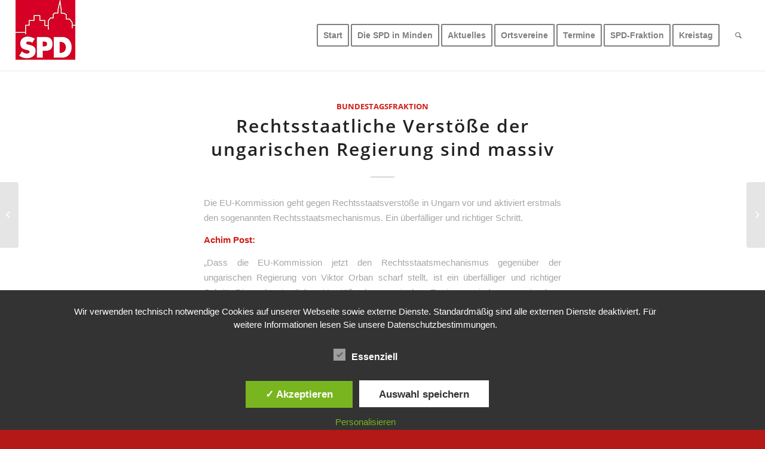

--- FILE ---
content_type: text/html; charset=UTF-8
request_url: https://spd-stadtverband-minden.de/2022/04/rechtsstaatliche-verstoesse-der-ungarischen-regierung-sind-massiv/
body_size: 16252
content:
<!DOCTYPE html>
<html lang="de" class="html_stretched responsive av-preloader-disabled av-default-lightbox  html_header_top html_logo_left html_main_nav_header html_menu_right html_large html_header_sticky html_header_shrinking html_mobile_menu_tablet html_header_searchicon html_content_align_center html_header_unstick_top_disabled html_header_stretch html_minimal_header html_minimal_header_shadow html_elegant-blog html_av-submenu-hidden html_av-submenu-display-click html_av-overlay-side html_av-overlay-side-minimal html_av-submenu-noclone html_entry_id_11987 av-cookies-no-cookie-consent av-no-preview html_text_menu_active ">
<head>
<meta charset="UTF-8" />
<meta name="robots" content="index, follow" />


<!-- mobile setting -->
<meta name="viewport" content="width=device-width, initial-scale=1">

<!-- Scripts/CSS and wp_head hook -->
<title>Rechtsstaatliche Verstöße der ungarischen Regierung sind massiv &#8211; SPD Stadtverband Minden</title>
<meta name='robots' content='max-image-preview:large' />
<style type='text/css'>
						#tarinner #dsgvonotice_footer a, .dsgvonotice_footer_separator {
							
							color: #ffffff !important;
							
						}
												
					</style><link rel="alternate" type="application/rss+xml" title="SPD Stadtverband Minden &raquo; Feed" href="https://spd-stadtverband-minden.de/feed/" />
<link rel="alternate" type="application/rss+xml" title="SPD Stadtverband Minden &raquo; Kommentar-Feed" href="https://spd-stadtverband-minden.de/comments/feed/" />
<link rel="alternate" type="text/calendar" title="SPD Stadtverband Minden &raquo; iCal Feed" href="https://spd-stadtverband-minden.de/events/?ical=1" />
<link rel="alternate" type="application/rss+xml" title="SPD Stadtverband Minden &raquo; Rechtsstaatliche Verstöße der ungarischen Regierung sind massiv-Kommentar-Feed" href="https://spd-stadtverband-minden.de/2022/04/rechtsstaatliche-verstoesse-der-ungarischen-regierung-sind-massiv/feed/" />
<link rel="alternate" title="oEmbed (JSON)" type="application/json+oembed" href="https://spd-stadtverband-minden.de/wp-json/oembed/1.0/embed?url=https%3A%2F%2Fspd-stadtverband-minden.de%2F2022%2F04%2Frechtsstaatliche-verstoesse-der-ungarischen-regierung-sind-massiv%2F" />
<link rel="alternate" title="oEmbed (XML)" type="text/xml+oembed" href="https://spd-stadtverband-minden.de/wp-json/oembed/1.0/embed?url=https%3A%2F%2Fspd-stadtverband-minden.de%2F2022%2F04%2Frechtsstaatliche-verstoesse-der-ungarischen-regierung-sind-massiv%2F&#038;format=xml" />
<style id='wp-img-auto-sizes-contain-inline-css' type='text/css'>
img:is([sizes=auto i],[sizes^="auto," i]){contain-intrinsic-size:3000px 1500px}
/*# sourceURL=wp-img-auto-sizes-contain-inline-css */
</style>
<style id='wp-emoji-styles-inline-css' type='text/css'>

	img.wp-smiley, img.emoji {
		display: inline !important;
		border: none !important;
		box-shadow: none !important;
		height: 1em !important;
		width: 1em !important;
		margin: 0 0.07em !important;
		vertical-align: -0.1em !important;
		background: none !important;
		padding: 0 !important;
	}
/*# sourceURL=wp-emoji-styles-inline-css */
</style>
<link rel='stylesheet' id='wp-block-library-css' href='https://spd-stadtverband-minden.de/wp-includes/css/dist/block-library/style.min.css?ver=6.9' type='text/css' media='all' />
<style id='global-styles-inline-css' type='text/css'>
:root{--wp--preset--aspect-ratio--square: 1;--wp--preset--aspect-ratio--4-3: 4/3;--wp--preset--aspect-ratio--3-4: 3/4;--wp--preset--aspect-ratio--3-2: 3/2;--wp--preset--aspect-ratio--2-3: 2/3;--wp--preset--aspect-ratio--16-9: 16/9;--wp--preset--aspect-ratio--9-16: 9/16;--wp--preset--color--black: #000000;--wp--preset--color--cyan-bluish-gray: #abb8c3;--wp--preset--color--white: #ffffff;--wp--preset--color--pale-pink: #f78da7;--wp--preset--color--vivid-red: #cf2e2e;--wp--preset--color--luminous-vivid-orange: #ff6900;--wp--preset--color--luminous-vivid-amber: #fcb900;--wp--preset--color--light-green-cyan: #7bdcb5;--wp--preset--color--vivid-green-cyan: #00d084;--wp--preset--color--pale-cyan-blue: #8ed1fc;--wp--preset--color--vivid-cyan-blue: #0693e3;--wp--preset--color--vivid-purple: #9b51e0;--wp--preset--gradient--vivid-cyan-blue-to-vivid-purple: linear-gradient(135deg,rgb(6,147,227) 0%,rgb(155,81,224) 100%);--wp--preset--gradient--light-green-cyan-to-vivid-green-cyan: linear-gradient(135deg,rgb(122,220,180) 0%,rgb(0,208,130) 100%);--wp--preset--gradient--luminous-vivid-amber-to-luminous-vivid-orange: linear-gradient(135deg,rgb(252,185,0) 0%,rgb(255,105,0) 100%);--wp--preset--gradient--luminous-vivid-orange-to-vivid-red: linear-gradient(135deg,rgb(255,105,0) 0%,rgb(207,46,46) 100%);--wp--preset--gradient--very-light-gray-to-cyan-bluish-gray: linear-gradient(135deg,rgb(238,238,238) 0%,rgb(169,184,195) 100%);--wp--preset--gradient--cool-to-warm-spectrum: linear-gradient(135deg,rgb(74,234,220) 0%,rgb(151,120,209) 20%,rgb(207,42,186) 40%,rgb(238,44,130) 60%,rgb(251,105,98) 80%,rgb(254,248,76) 100%);--wp--preset--gradient--blush-light-purple: linear-gradient(135deg,rgb(255,206,236) 0%,rgb(152,150,240) 100%);--wp--preset--gradient--blush-bordeaux: linear-gradient(135deg,rgb(254,205,165) 0%,rgb(254,45,45) 50%,rgb(107,0,62) 100%);--wp--preset--gradient--luminous-dusk: linear-gradient(135deg,rgb(255,203,112) 0%,rgb(199,81,192) 50%,rgb(65,88,208) 100%);--wp--preset--gradient--pale-ocean: linear-gradient(135deg,rgb(255,245,203) 0%,rgb(182,227,212) 50%,rgb(51,167,181) 100%);--wp--preset--gradient--electric-grass: linear-gradient(135deg,rgb(202,248,128) 0%,rgb(113,206,126) 100%);--wp--preset--gradient--midnight: linear-gradient(135deg,rgb(2,3,129) 0%,rgb(40,116,252) 100%);--wp--preset--font-size--small: 13px;--wp--preset--font-size--medium: 20px;--wp--preset--font-size--large: 36px;--wp--preset--font-size--x-large: 42px;--wp--preset--spacing--20: 0.44rem;--wp--preset--spacing--30: 0.67rem;--wp--preset--spacing--40: 1rem;--wp--preset--spacing--50: 1.5rem;--wp--preset--spacing--60: 2.25rem;--wp--preset--spacing--70: 3.38rem;--wp--preset--spacing--80: 5.06rem;--wp--preset--shadow--natural: 6px 6px 9px rgba(0, 0, 0, 0.2);--wp--preset--shadow--deep: 12px 12px 50px rgba(0, 0, 0, 0.4);--wp--preset--shadow--sharp: 6px 6px 0px rgba(0, 0, 0, 0.2);--wp--preset--shadow--outlined: 6px 6px 0px -3px rgb(255, 255, 255), 6px 6px rgb(0, 0, 0);--wp--preset--shadow--crisp: 6px 6px 0px rgb(0, 0, 0);}:where(.is-layout-flex){gap: 0.5em;}:where(.is-layout-grid){gap: 0.5em;}body .is-layout-flex{display: flex;}.is-layout-flex{flex-wrap: wrap;align-items: center;}.is-layout-flex > :is(*, div){margin: 0;}body .is-layout-grid{display: grid;}.is-layout-grid > :is(*, div){margin: 0;}:where(.wp-block-columns.is-layout-flex){gap: 2em;}:where(.wp-block-columns.is-layout-grid){gap: 2em;}:where(.wp-block-post-template.is-layout-flex){gap: 1.25em;}:where(.wp-block-post-template.is-layout-grid){gap: 1.25em;}.has-black-color{color: var(--wp--preset--color--black) !important;}.has-cyan-bluish-gray-color{color: var(--wp--preset--color--cyan-bluish-gray) !important;}.has-white-color{color: var(--wp--preset--color--white) !important;}.has-pale-pink-color{color: var(--wp--preset--color--pale-pink) !important;}.has-vivid-red-color{color: var(--wp--preset--color--vivid-red) !important;}.has-luminous-vivid-orange-color{color: var(--wp--preset--color--luminous-vivid-orange) !important;}.has-luminous-vivid-amber-color{color: var(--wp--preset--color--luminous-vivid-amber) !important;}.has-light-green-cyan-color{color: var(--wp--preset--color--light-green-cyan) !important;}.has-vivid-green-cyan-color{color: var(--wp--preset--color--vivid-green-cyan) !important;}.has-pale-cyan-blue-color{color: var(--wp--preset--color--pale-cyan-blue) !important;}.has-vivid-cyan-blue-color{color: var(--wp--preset--color--vivid-cyan-blue) !important;}.has-vivid-purple-color{color: var(--wp--preset--color--vivid-purple) !important;}.has-black-background-color{background-color: var(--wp--preset--color--black) !important;}.has-cyan-bluish-gray-background-color{background-color: var(--wp--preset--color--cyan-bluish-gray) !important;}.has-white-background-color{background-color: var(--wp--preset--color--white) !important;}.has-pale-pink-background-color{background-color: var(--wp--preset--color--pale-pink) !important;}.has-vivid-red-background-color{background-color: var(--wp--preset--color--vivid-red) !important;}.has-luminous-vivid-orange-background-color{background-color: var(--wp--preset--color--luminous-vivid-orange) !important;}.has-luminous-vivid-amber-background-color{background-color: var(--wp--preset--color--luminous-vivid-amber) !important;}.has-light-green-cyan-background-color{background-color: var(--wp--preset--color--light-green-cyan) !important;}.has-vivid-green-cyan-background-color{background-color: var(--wp--preset--color--vivid-green-cyan) !important;}.has-pale-cyan-blue-background-color{background-color: var(--wp--preset--color--pale-cyan-blue) !important;}.has-vivid-cyan-blue-background-color{background-color: var(--wp--preset--color--vivid-cyan-blue) !important;}.has-vivid-purple-background-color{background-color: var(--wp--preset--color--vivid-purple) !important;}.has-black-border-color{border-color: var(--wp--preset--color--black) !important;}.has-cyan-bluish-gray-border-color{border-color: var(--wp--preset--color--cyan-bluish-gray) !important;}.has-white-border-color{border-color: var(--wp--preset--color--white) !important;}.has-pale-pink-border-color{border-color: var(--wp--preset--color--pale-pink) !important;}.has-vivid-red-border-color{border-color: var(--wp--preset--color--vivid-red) !important;}.has-luminous-vivid-orange-border-color{border-color: var(--wp--preset--color--luminous-vivid-orange) !important;}.has-luminous-vivid-amber-border-color{border-color: var(--wp--preset--color--luminous-vivid-amber) !important;}.has-light-green-cyan-border-color{border-color: var(--wp--preset--color--light-green-cyan) !important;}.has-vivid-green-cyan-border-color{border-color: var(--wp--preset--color--vivid-green-cyan) !important;}.has-pale-cyan-blue-border-color{border-color: var(--wp--preset--color--pale-cyan-blue) !important;}.has-vivid-cyan-blue-border-color{border-color: var(--wp--preset--color--vivid-cyan-blue) !important;}.has-vivid-purple-border-color{border-color: var(--wp--preset--color--vivid-purple) !important;}.has-vivid-cyan-blue-to-vivid-purple-gradient-background{background: var(--wp--preset--gradient--vivid-cyan-blue-to-vivid-purple) !important;}.has-light-green-cyan-to-vivid-green-cyan-gradient-background{background: var(--wp--preset--gradient--light-green-cyan-to-vivid-green-cyan) !important;}.has-luminous-vivid-amber-to-luminous-vivid-orange-gradient-background{background: var(--wp--preset--gradient--luminous-vivid-amber-to-luminous-vivid-orange) !important;}.has-luminous-vivid-orange-to-vivid-red-gradient-background{background: var(--wp--preset--gradient--luminous-vivid-orange-to-vivid-red) !important;}.has-very-light-gray-to-cyan-bluish-gray-gradient-background{background: var(--wp--preset--gradient--very-light-gray-to-cyan-bluish-gray) !important;}.has-cool-to-warm-spectrum-gradient-background{background: var(--wp--preset--gradient--cool-to-warm-spectrum) !important;}.has-blush-light-purple-gradient-background{background: var(--wp--preset--gradient--blush-light-purple) !important;}.has-blush-bordeaux-gradient-background{background: var(--wp--preset--gradient--blush-bordeaux) !important;}.has-luminous-dusk-gradient-background{background: var(--wp--preset--gradient--luminous-dusk) !important;}.has-pale-ocean-gradient-background{background: var(--wp--preset--gradient--pale-ocean) !important;}.has-electric-grass-gradient-background{background: var(--wp--preset--gradient--electric-grass) !important;}.has-midnight-gradient-background{background: var(--wp--preset--gradient--midnight) !important;}.has-small-font-size{font-size: var(--wp--preset--font-size--small) !important;}.has-medium-font-size{font-size: var(--wp--preset--font-size--medium) !important;}.has-large-font-size{font-size: var(--wp--preset--font-size--large) !important;}.has-x-large-font-size{font-size: var(--wp--preset--font-size--x-large) !important;}
/*# sourceURL=global-styles-inline-css */
</style>

<style id='classic-theme-styles-inline-css' type='text/css'>
/*! This file is auto-generated */
.wp-block-button__link{color:#fff;background-color:#32373c;border-radius:9999px;box-shadow:none;text-decoration:none;padding:calc(.667em + 2px) calc(1.333em + 2px);font-size:1.125em}.wp-block-file__button{background:#32373c;color:#fff;text-decoration:none}
/*# sourceURL=/wp-includes/css/classic-themes.min.css */
</style>
<link rel='stylesheet' id='contact-form-7-css' href='https://spd-stadtverband-minden.de/wp-content/plugins/contact-form-7/includes/css/styles.css?ver=6.1.4' type='text/css' media='all' />
<link rel='stylesheet' id='dashicons-css' href='https://spd-stadtverband-minden.de/wp-includes/css/dashicons.min.css?ver=6.9' type='text/css' media='all' />
<link rel='stylesheet' id='dsgvoaio_frontend_css-css' href='https://spd-stadtverband-minden.de/wp-content/plugins/dsgvo-all-in-one-for-wp/assets/css/plugin.css?ver=1.0' type='text/css' media='all' />
<link rel='stylesheet' id='avia-merged-styles-css' href='https://spd-stadtverband-minden.de/wp-content/uploads/dynamic_avia/avia-merged-styles-62b88dcb7b1e1aea045e7005d188f678---6868cbc125565.css' type='text/css' media='all' />
<script type="text/javascript" src="https://spd-stadtverband-minden.de/wp-includes/js/jquery/jquery.min.js?ver=3.7.1" id="jquery-core-js"></script>
<script type="text/javascript" src="https://spd-stadtverband-minden.de/wp-includes/js/jquery/jquery-migrate.min.js?ver=3.4.1" id="jquery-migrate-js"></script>
<script type="text/javascript" id="dsdvo_tarteaucitron-js-extra">
/* <![CDATA[ */
var parms = {"version":"4.9","close_popup_auto":"off","animation_time":"1000","text_policy":"Datenschutzbedingungen","buttoncustomizebackground":"transparent","buttoncustomizetextcolor":"#79b51f","text_imprint":"Impressum","btn_text_save":"Auswahl speichern","checkbox_externals_label":"Externe Dienste","checkbox_statistics_label":"Statistiken","checkbox_essentials_label":"Essenziell","nolabel":"NEIN","yeslabel":"JA","showpolicyname":"Datenschutzbedingungen / Cookies angezeigen","maincatname":"Allgemeine Cookies","language":"de","woocommercecookies":" ","polylangcookie":"","usenocookies":"Dieser Dienst nutzt keine Cookies.","cookietextheader":"Datenschutzeinstellungen","nocookietext":"Dieser Dienst hat keine Cookies gespeichert.","cookietextusage":"Gespeicherte Cookies:","cookietextusagebefore":"Folgende Cookies k\u00f6nnen gespeichert werden:","adminajaxurl":"https://spd-stadtverband-minden.de/wp-admin/admin-ajax.php","vgwort_defaultoptinout":"optin","koko_defaultoptinout":"","ga_defaultoptinout":"optin","notice_design":"dark","expiretime":"30","noticestyle":"style1","backgroundcolor":"#333","textcolor":"#ffffff","buttonbackground":"#fff","buttontextcolor":"#333","buttonlinkcolor":"","cookietext":"\u003Cp\u003EWir verwenden technisch notwendige Cookies auf unserer Webseite sowie externe Dienste.\nStandardm\u00e4\u00dfig sind alle externen Dienste deaktiviert.\u00a0F\u00fcr weitere Informationen lesen Sie unsere \u003Ca href=\"https://spd-stadtverband-minden.de/datenschutzerklaerung-2/\" rel=\"noopener\"\u003EDatenschutzbestimmungen\u003C/a\u003E.\u003C/p\u003E\n","cookieaccepttext":"Akzeptieren","btn_text_customize":"Personalisieren","cookietextscroll":"Durch das fortgesetzte bl\u00e4ttern stimmen Sie der Nutzung von externen Diensten und Cookies zu.","imprinturl":"","policyurl":"https://spd-stadtverband-minden.de/datenschutzerklaerung-2/","policyurltext":"Hier finden Sie unsere Datenschutzbestimmungen","ablehnentxt":"Ablehnen","ablehnentext":"Sie haben die Bedingungen abgelehnt. Sie werden daher auf google.de weitergeleitet.","ablehnenurl":"www.google.de","showrejectbtn":"off","popupagbs":" ","languageswitcher":" ","pixelorderid":"","fbpixel_content_type":"","fbpixel_content_ids":"","fbpixel_currency":"","fbpixel_product_cat":"","fbpixel_content_name":"","fbpixel_product_price":"","isbuyedsendet":"","pixelevent":"","pixeleventcurrency":"","pixeleventamount":"","outgoing_text":"\u003Cp\u003E\u003Cstrong\u003ESie verlassen nun unsere Internetpr\u00e4senz\u003C/strong\u003E\u003C/p\u003E\u003Cp\u003EDa Sie auf einen externen Link geklickt haben verlassen Sie nun unsere Internetpr\u00e4senz.\u003C/p\u003E\u003Cp\u003ESind Sie damit einverstanden so klicken Sie auf den nachfolgenden Button:\u003C/p\u003E","youtube_spt":"","twitter_spt":"","linkedin_spt":"","shareaholic_spt":"","vimeo_spt":"","vgwort_spt":"","accepttext":"Zulassen","policytextbtn":"Datenschutzbedingungen","show_layertext":""};
//# sourceURL=dsdvo_tarteaucitron-js-extra
/* ]]> */
</script>
<script type="text/javascript" src="https://spd-stadtverband-minden.de/wp-content/plugins/dsgvo-all-in-one-for-wp/assets/js/tarteaucitron/tarteaucitron.min.js?ver=1.0" id="dsdvo_tarteaucitron-js"></script>
<script type="text/javascript" id="dsgvoaio_inline_js-js-after">
/* <![CDATA[ */
jQuery( document ).ready(function() {
					
					tarteaucitron.init({

						"hashtag": "#tarteaucitron",

						"cookieName": "dsgvoaiowp_cookie", 

						"highPrivacy": true,

						"orientation": "center",

						"adblocker": false, 

						"showAlertSmall": true, 

						"cookieslist": true, 

						"removeCredit": true, 

						"expireCookie": 30, 

						"handleBrowserDNTRequest": false, 

						//"cookieDomain": ".spd-stadtverband-minden.de" 

						"removeCredit": true, 

						"moreInfoLink": false, 

						});
					});	
				var tarteaucitronForceLanguage = 'de'
//# sourceURL=dsgvoaio_inline_js-js-after
/* ]]> */
</script>
<link rel="https://api.w.org/" href="https://spd-stadtverband-minden.de/wp-json/" /><link rel="alternate" title="JSON" type="application/json" href="https://spd-stadtverband-minden.de/wp-json/wp/v2/posts/11987" /><link rel="EditURI" type="application/rsd+xml" title="RSD" href="https://spd-stadtverband-minden.de/xmlrpc.php?rsd" />
<meta name="generator" content="WordPress 6.9" />
<link rel="canonical" href="https://spd-stadtverband-minden.de/2022/04/rechtsstaatliche-verstoesse-der-ungarischen-regierung-sind-massiv/" />
<link rel='shortlink' href='https://spd-stadtverband-minden.de/?p=11987' />
<meta name="tec-api-version" content="v1"><meta name="tec-api-origin" content="https://spd-stadtverband-minden.de"><link rel="alternate" href="https://spd-stadtverband-minden.de/wp-json/tribe/events/v1/" /><link rel="profile" href="http://gmpg.org/xfn/11" />
<link rel="alternate" type="application/rss+xml" title="SPD Stadtverband Minden RSS2 Feed" href="https://spd-stadtverband-minden.de/feed/" />
<link rel="pingback" href="https://spd-stadtverband-minden.de/xmlrpc.php" />
<!--[if lt IE 9]><script src="https://spd-stadtverband-minden.de/wp-content/themes/enfold/js/html5shiv.js"></script><![endif]-->
<link rel="icon" href="https://spd-stadtverband-minden.de/wp-content/uploads/2020/06/logo-1.png" type="image/png">

<!-- To speed up the rendering and to display the site as fast as possible to the user we include some styles and scripts for above the fold content inline -->
<script type="text/javascript">'use strict';var avia_is_mobile=!1;if(/Android|webOS|iPhone|iPad|iPod|BlackBerry|IEMobile|Opera Mini/i.test(navigator.userAgent)&&'ontouchstart' in document.documentElement){avia_is_mobile=!0;document.documentElement.className+=' avia_mobile '}
else{document.documentElement.className+=' avia_desktop '};document.documentElement.className+=' js_active ';(function(){var e=['-webkit-','-moz-','-ms-',''],n='';for(var t in e){if(e[t]+'transform' in document.documentElement.style){document.documentElement.className+=' avia_transform ';n=e[t]+'transform'};if(e[t]+'perspective' in document.documentElement.style)document.documentElement.className+=' avia_transform3d '};if(typeof document.getElementsByClassName=='function'&&typeof document.documentElement.getBoundingClientRect=='function'&&avia_is_mobile==!1){if(n&&window.innerHeight>0){setTimeout(function(){var e=0,o={},a=0,t=document.getElementsByClassName('av-parallax'),i=window.pageYOffset||document.documentElement.scrollTop;for(e=0;e<t.length;e++){t[e].style.top='0px';o=t[e].getBoundingClientRect();a=Math.ceil((window.innerHeight+i-o.top)*0.3);t[e].style[n]='translate(0px, '+a+'px)';t[e].style.top='auto';t[e].className+=' enabled-parallax '}},50)}}})();</script><link rel="icon" href="https://spd-stadtverband-minden.de/wp-content/uploads/2020/06/cropped-logo-1-32x32.png" sizes="32x32" />
<link rel="icon" href="https://spd-stadtverband-minden.de/wp-content/uploads/2020/06/cropped-logo-1-192x192.png" sizes="192x192" />
<link rel="apple-touch-icon" href="https://spd-stadtverband-minden.de/wp-content/uploads/2020/06/cropped-logo-1-180x180.png" />
<meta name="msapplication-TileImage" content="https://spd-stadtverband-minden.de/wp-content/uploads/2020/06/cropped-logo-1-270x270.png" />
<style type='text/css'>
@font-face {font-family: 'entypo-fontello'; font-weight: normal; font-style: normal; font-display: auto;
src: url('https://spd-stadtverband-minden.de/wp-content/themes/enfold/config-templatebuilder/avia-template-builder/assets/fonts/entypo-fontello.woff2') format('woff2'),
url('https://spd-stadtverband-minden.de/wp-content/themes/enfold/config-templatebuilder/avia-template-builder/assets/fonts/entypo-fontello.woff') format('woff'),
url('https://spd-stadtverband-minden.de/wp-content/themes/enfold/config-templatebuilder/avia-template-builder/assets/fonts/entypo-fontello.ttf') format('truetype'), 
url('https://spd-stadtverband-minden.de/wp-content/themes/enfold/config-templatebuilder/avia-template-builder/assets/fonts/entypo-fontello.svg#entypo-fontello') format('svg'),
url('https://spd-stadtverband-minden.de/wp-content/themes/enfold/config-templatebuilder/avia-template-builder/assets/fonts/entypo-fontello.eot'),
url('https://spd-stadtverband-minden.de/wp-content/themes/enfold/config-templatebuilder/avia-template-builder/assets/fonts/entypo-fontello.eot?#iefix') format('embedded-opentype');
} #top .avia-font-entypo-fontello, body .avia-font-entypo-fontello, html body [data-av_iconfont='entypo-fontello']:before{ font-family: 'entypo-fontello'; }
</style>

<!--
Debugging Info for Theme support: 

Theme: Enfold
Version: 4.7.6.4
Installed: enfold
AviaFramework Version: 5.0
AviaBuilder Version: 4.7.6.4
aviaElementManager Version: 1.0.1
ML:256-PU:16-PLA:16
WP:6.9
Compress: CSS:all theme files - JS:all theme files
Updates: disabled
PLAu:16
-->
<link rel='stylesheet' id='shariffcss-css' href='https://spd-stadtverband-minden.de/wp-content/plugins/shariff/css/shariff.min.css?ver=4.6.15' type='text/css' media='all' />
</head>




<body id="top" class="wp-singular post-template-default single single-post postid-11987 single-format-standard wp-theme-enfold rtl_columns stretched 02-schrift-custom 02-schrift no_sidebar_border tribe-no-js" itemscope="itemscope" itemtype="https://schema.org/WebPage" >

	
	<div id='wrap_all'>

	
<header id='header' class='all_colors header_color light_bg_color  av_header_top av_logo_left av_main_nav_header av_menu_right av_large av_header_sticky av_header_shrinking av_header_stretch av_mobile_menu_tablet av_header_searchicon av_header_unstick_top_disabled av_minimal_header av_minimal_header_shadow av_bottom_nav_disabled  av_header_border_disabled'  role="banner" itemscope="itemscope" itemtype="https://schema.org/WPHeader" >

		<div  id='header_main' class='container_wrap container_wrap_logo'>
	
        <div class='container av-logo-container'><div class='inner-container'><span class='logo'><a href='https://spd-stadtverband-minden.de/'><img height="100" width="300" src='https://spd-stadtverband-minden.de/wp-content/uploads/2020/06/logo-1.png' alt='SPD Stadtverband Minden' title='' /></a></span><nav class='main_menu' data-selectname='Wähle eine Seite'  role="navigation" itemscope="itemscope" itemtype="https://schema.org/SiteNavigationElement" ><div class="avia-menu av-main-nav-wrap"><ul id="avia-menu" class="menu av-main-nav"><li id="menu-item-15442" class="menu-item menu-item-type-custom menu-item-object-custom menu-item-home av-menu-button av-menu-button-bordered menu-item-top-level menu-item-top-level-1"><a href="https://spd-stadtverband-minden.de/" itemprop="url"><span class="avia-bullet"></span><span class="avia-menu-text">Start</span><span class="avia-menu-fx"><span class="avia-arrow-wrap"><span class="avia-arrow"></span></span></span></a></li>
<li id="menu-item-476" class="menu-item menu-item-type-post_type menu-item-object-page av-menu-button av-menu-button-bordered menu-item-top-level menu-item-top-level-2"><a href="https://spd-stadtverband-minden.de/der-spd-stadtverband/" itemprop="url"><span class="avia-bullet"></span><span class="avia-menu-text">Die SPD in Minden</span><span class="avia-menu-fx"><span class="avia-arrow-wrap"><span class="avia-arrow"></span></span></span></a></li>
<li id="menu-item-84" class="menu-item menu-item-type-post_type menu-item-object-page av-menu-button av-menu-button-bordered menu-item-top-level menu-item-top-level-3"><a href="https://spd-stadtverband-minden.de/aktuelles/" itemprop="url"><span class="avia-bullet"></span><span class="avia-menu-text">Aktuelles</span><span class="avia-menu-fx"><span class="avia-arrow-wrap"><span class="avia-arrow"></span></span></span></a></li>
<li id="menu-item-98" class="menu-item menu-item-type-post_type menu-item-object-page menu-item-has-children av-menu-button av-menu-button-bordered menu-item-top-level menu-item-top-level-4"><a href="https://spd-stadtverband-minden.de/ortsvereine/" itemprop="url"><span class="avia-bullet"></span><span class="avia-menu-text">Ortsvereine</span><span class="avia-menu-fx"><span class="avia-arrow-wrap"><span class="avia-arrow"></span></span></span></a>


<ul class="sub-menu">
	<li id="menu-item-110" class="menu-item menu-item-type-post_type menu-item-object-page"><a href="https://spd-stadtverband-minden.de/ortsvereine/hahlen/" itemprop="url"><span class="avia-bullet"></span><span class="avia-menu-text">SPD OV Hahlen</span></a></li>
	<li id="menu-item-128" class="menu-item menu-item-type-post_type menu-item-object-page"><a href="https://spd-stadtverband-minden.de/ortsvereine/spd-ov-haeverstaedt/" itemprop="url"><span class="avia-bullet"></span><span class="avia-menu-text">SPD OV Häverstädt</span></a></li>
	<li id="menu-item-132" class="menu-item menu-item-type-post_type menu-item-object-page"><a href="https://spd-stadtverband-minden.de/ortsvereine/spd-ov-kutenhausen/" itemprop="url"><span class="avia-bullet"></span><span class="avia-menu-text">SPD OV Kutenhausen</span></a></li>
	<li id="menu-item-144" class="menu-item menu-item-type-post_type menu-item-object-page"><a href="https://spd-stadtverband-minden.de/ortsvereine/spd-ov-minden-sued/" itemprop="url"><span class="avia-bullet"></span><span class="avia-menu-text">SPD OV Minden-Süd</span></a></li>
	<li id="menu-item-315" class="menu-item menu-item-type-post_type menu-item-object-page"><a href="https://spd-stadtverband-minden.de/ortsvereine/spd-ov-minden-innenstadt/" itemprop="url"><span class="avia-bullet"></span><span class="avia-menu-text">SPD OV Minden-Innenstadt</span></a></li>
	<li id="menu-item-338" class="menu-item menu-item-type-post_type menu-item-object-page"><a href="https://spd-stadtverband-minden.de/ortsvereine/spd-ov-nordstadt-baerenkaempen/" itemprop="url"><span class="avia-bullet"></span><span class="avia-menu-text">SPD OV Nordstadt-Bärenkämpen</span></a></li>
	<li id="menu-item-342" class="menu-item menu-item-type-post_type menu-item-object-page"><a href="https://spd-stadtverband-minden.de/ortsvereine/spd-ov-koenigstor/" itemprop="url"><span class="avia-bullet"></span><span class="avia-menu-text">SPD OV Königstor</span></a></li>
	<li id="menu-item-362" class="menu-item menu-item-type-post_type menu-item-object-page"><a href="https://spd-stadtverband-minden.de/ortsvereine/spd-ov-rechte-weserseite/" itemprop="url"><span class="avia-bullet"></span><span class="avia-menu-text">SPD OV Rechte Weserseite</span></a></li>
	<li id="menu-item-366" class="menu-item menu-item-type-post_type menu-item-object-page"><a href="https://spd-stadtverband-minden.de/ortsvereine/spd-ov-minderheide/" itemprop="url"><span class="avia-bullet"></span><span class="avia-menu-text">SPD OV Minderheide</span></a></li>
	<li id="menu-item-378" class="menu-item menu-item-type-post_type menu-item-object-page"><a href="https://spd-stadtverband-minden.de/ortsvereine/spd-ov-leteln-aminghausen/" itemprop="url"><span class="avia-bullet"></span><span class="avia-menu-text">SPD OV Leteln/­Aminghausen</span></a></li>
	<li id="menu-item-393" class="menu-item menu-item-type-post_type menu-item-object-page"><a href="https://spd-stadtverband-minden.de/ortsvereine/spd-ov-rodenbeck/" itemprop="url"><span class="avia-bullet"></span><span class="avia-menu-text">SPD OV Rodenbeck</span></a></li>
	<li id="menu-item-407" class="menu-item menu-item-type-post_type menu-item-object-page"><a href="https://spd-stadtverband-minden.de/ortsvereine/spd-ov-stemmer/" itemprop="url"><span class="avia-bullet"></span><span class="avia-menu-text">SPD OV Stemmer</span></a></li>
	<li id="menu-item-419" class="menu-item menu-item-type-post_type menu-item-object-page"><a href="https://spd-stadtverband-minden.de/ortsvereine/spd-ov-todtenhausen/" itemprop="url"><span class="avia-bullet"></span><span class="avia-menu-text">SPD OV Todtenhausen</span></a></li>
</ul>
</li>
<li id="menu-item-266" class="menu-item menu-item-type-custom menu-item-object-custom av-menu-button av-menu-button-bordered menu-item-top-level menu-item-top-level-5"><a href="https://spd-stadtverband-minden.de/events/" itemprop="url"><span class="avia-bullet"></span><span class="avia-menu-text">Termine</span><span class="avia-menu-fx"><span class="avia-arrow-wrap"><span class="avia-arrow"></span></span></span></a></li>
<li id="menu-item-6559" class="menu-item menu-item-type-post_type menu-item-object-page av-menu-button av-menu-button-bordered menu-item-top-level menu-item-top-level-6"><a href="https://spd-stadtverband-minden.de/spd-fraktion-minden/" itemprop="url"><span class="avia-bullet"></span><span class="avia-menu-text">SPD-Fraktion</span><span class="avia-menu-fx"><span class="avia-arrow-wrap"><span class="avia-arrow"></span></span></span></a></li>
<li id="menu-item-6314" class="menu-item menu-item-type-post_type menu-item-object-page av-menu-button av-menu-button-bordered menu-item-top-level menu-item-top-level-7"><a href="https://spd-stadtverband-minden.de/kreistagsfraktion/" itemprop="url"><span class="avia-bullet"></span><span class="avia-menu-text">Kreistag</span><span class="avia-menu-fx"><span class="avia-arrow-wrap"><span class="avia-arrow"></span></span></span></a></li>
<li id="menu-item-search" class="noMobile menu-item menu-item-search-dropdown menu-item-avia-special"><a aria-label="Suche" href="?s=" rel="nofollow" data-avia-search-tooltip="

&lt;form role=&quot;search&quot; action=&quot;https://spd-stadtverband-minden.de/&quot; id=&quot;searchform&quot; method=&quot;get&quot; class=&quot;&quot;&gt;
	&lt;div&gt;
		&lt;input type=&quot;submit&quot; value=&quot;&quot; id=&quot;searchsubmit&quot; class=&quot;button avia-font-entypo-fontello&quot; /&gt;
		&lt;input type=&quot;text&quot; id=&quot;s&quot; name=&quot;s&quot; value=&quot;&quot; placeholder=&#039;Suche&#039; /&gt;
			&lt;/div&gt;
&lt;/form&gt;" aria-hidden='false' data-av_icon='' data-av_iconfont='entypo-fontello'><span class="avia_hidden_link_text">Suche</span></a></li><li class="av-burger-menu-main menu-item-avia-special av-small-burger-icon">
	        			<a href="#" aria-label="Menü" aria-hidden="false">
							<span class="av-hamburger av-hamburger--spin av-js-hamburger">
								<span class="av-hamburger-box">
						          <span class="av-hamburger-inner"></span>
						          <strong>Menü</strong>
								</span>
							</span>
							<span class="avia_hidden_link_text">Menü</span>
						</a>
	        		   </li></ul></div></nav></div> </div> 
		<!-- end container_wrap-->
		</div>
		<div class='header_bg'></div>

<!-- end header -->
</header>
		
	<div id='main' class='all_colors' data-scroll-offset='116'>

	
		<div class='container_wrap container_wrap_first main_color fullsize'>

			<div class='container template-blog template-single-blog '>

				<main class='content units av-content-full alpha  av-blog-meta-html-info-disabled'  role="main" itemscope="itemscope" itemtype="https://schema.org/Blog" >

                    <article class='post-entry post-entry-type-standard post-entry-11987 post-loop-1 post-parity-odd post-entry-last single-big  post-11987 post type-post status-publish format-standard has-post-thumbnail hentry category-bundestagsfraktion'  itemscope="itemscope" itemtype="https://schema.org/BlogPosting" itemprop="blogPost" ><div class='blog-meta'></div><div class='entry-content-wrapper clearfix standard-content'><header class="entry-content-header"><div class="av-heading-wrapper"><span class="blog-categories minor-meta"><a href="https://spd-stadtverband-minden.de/category/aus-bund-und-land/bundestagsfraktion/" rel="tag">Bundestagsfraktion</a> </span><h1 class='post-title entry-title '  itemprop="headline" >	<a href='https://spd-stadtverband-minden.de/2022/04/rechtsstaatliche-verstoesse-der-ungarischen-regierung-sind-massiv/' rel='bookmark' title='Permanenter Link zu: Rechtsstaatliche Verstöße der ungarischen Regierung sind massiv'>Rechtsstaatliche Verstöße der ungarischen Regierung sind massiv			<span class='post-format-icon minor-meta'></span>	</a></h1></div></header><span class="av-vertical-delimiter"></span><div class="entry-content"  itemprop="text" ><p>Die EU-Kommission geht gegen Rechtsstaatsverstöße in Ungarn vor und aktiviert erstmals den sogenannten Rechtsstaatsmechanismus. Ein überfälliger und richtiger Schritt.</p>
<p><strong>Achim Post:</strong></p>
<p>„Dass die EU-Kommission jetzt den Rechtsstaatsmechanismus gegenüber der ungarischen Regierung von Viktor Orban scharf stellt, ist ein überfälliger und richtiger Schritt. Die rechtsstaatlichen Verstöße der ungarischen Regierung sind so massiv, dass entschiedenes Handeln bis hin auch zu finanziellen Sanktionen gerechtfertigt und zum Schutz der europäische Werte- und Rechtsgemeinschaft auch notwendig ist. Wie sehr Viktor Orban die Demokratie in Ungarn bereits geschliffen und geschwächt hat, ist nicht zuletzt bei der Parlamentswahl vom letzten Wochenende deutlich geworden. So wäre der Wahlsieg Orbans kaum ohne die weitgehende Kontrolle und Beeinflussung der Medien in Ungarn möglich gewesen.“</p>
<div class="shariff shariff-align-flex-start shariff-widget-align-flex-start"><ul class="shariff-buttons theme-default wcag_colors orientation-horizontal buttonsize-small"><li class="shariff-button facebook shariff-nocustomcolor" style="background-color:#000"><a href="https://www.facebook.com/sharer/sharer.php?u=https%3A%2F%2Fspd-stadtverband-minden.de%2F2022%2F04%2Frechtsstaatliche-verstoesse-der-ungarischen-regierung-sind-massiv%2F" title="Bei Facebook teilen" aria-label="Bei Facebook teilen" role="button" rel="nofollow" class="shariff-link" style="; background-color:#38548F; color:#fff" target="_blank"><span class="shariff-icon" style=""><svg width="32px" height="20px" xmlns="http://www.w3.org/2000/svg" viewBox="0 0 18 32"><path fill="#3b5998" d="M17.1 0.2v4.7h-2.8q-1.5 0-2.1 0.6t-0.5 1.9v3.4h5.2l-0.7 5.3h-4.5v13.6h-5.5v-13.6h-4.5v-5.3h4.5v-3.9q0-3.3 1.9-5.2t5-1.8q2.6 0 4.1 0.2z"/></svg></span><span class="shariff-text">teilen</span>&nbsp;</a></li><li class="shariff-button twitter shariff-nocustomcolor" style="background-color:#000"><a href="https://twitter.com/share?url=https%3A%2F%2Fspd-stadtverband-minden.de%2F2022%2F04%2Frechtsstaatliche-verstoesse-der-ungarischen-regierung-sind-massiv%2F&text=Rechtsstaatliche%20Verst%C3%B6%C3%9Fe%20der%20ungarischen%20Regierung%20sind%20massiv" title="Bei X teilen" aria-label="Bei X teilen" role="button" rel="noopener nofollow" class="shariff-link" style="; background-color:#595959; color:#fff" target="_blank"><span class="shariff-icon" style=""><svg width="32px" height="20px" xmlns="http://www.w3.org/2000/svg" viewBox="0 0 24 24"><path fill="#000" d="M14.258 10.152L23.176 0h-2.113l-7.747 8.813L7.133 0H0l9.352 13.328L0 23.973h2.113l8.176-9.309 6.531 9.309h7.133zm-2.895 3.293l-.949-1.328L2.875 1.56h3.246l6.086 8.523.945 1.328 7.91 11.078h-3.246zm0 0"/></svg></span><span class="shariff-text">teilen</span>&nbsp;</a></li><li class="shariff-button linkedin shariff-nocustomcolor" style="background-color:#000"><a href="https://www.linkedin.com/sharing/share-offsite/?url=https%3A%2F%2Fspd-stadtverband-minden.de%2F2022%2F04%2Frechtsstaatliche-verstoesse-der-ungarischen-regierung-sind-massiv%2F" title="Bei LinkedIn teilen" aria-label="Bei LinkedIn teilen" role="button" rel="noopener nofollow" class="shariff-link" style="; background-color:#005B8A; color:#fff" target="_blank"><span class="shariff-icon" style=""><svg width="32px" height="20px" xmlns="http://www.w3.org/2000/svg" viewBox="0 0 27 32"><path fill="#0077b5" d="M6.2 11.2v17.7h-5.9v-17.7h5.9zM6.6 5.7q0 1.3-0.9 2.2t-2.4 0.9h0q-1.5 0-2.4-0.9t-0.9-2.2 0.9-2.2 2.4-0.9 2.4 0.9 0.9 2.2zM27.4 18.7v10.1h-5.9v-9.5q0-1.9-0.7-2.9t-2.3-1.1q-1.1 0-1.9 0.6t-1.2 1.5q-0.2 0.5-0.2 1.4v9.9h-5.9q0-7.1 0-11.6t0-5.3l0-0.9h5.9v2.6h0q0.4-0.6 0.7-1t1-0.9 1.6-0.8 2-0.3q3 0 4.9 2t1.9 6z"/></svg></span><span class="shariff-text">teilen</span>&nbsp;</a></li><li class="shariff-button telegram shariff-nocustomcolor" style="background-color:#000"><a href="https://telegram.me/share/url?url=https%3A%2F%2Fspd-stadtverband-minden.de%2F2022%2F04%2Frechtsstaatliche-verstoesse-der-ungarischen-regierung-sind-massiv%2F&text=Rechtsstaatliche%20Verst%C3%B6%C3%9Fe%20der%20ungarischen%20Regierung%20sind%20massiv" title="Bei Telegram teilen" aria-label="Bei Telegram teilen" role="button" rel="noopener nofollow" class="shariff-link" style="; background-color:#005E8F; color:#fff" target="_blank"><span class="shariff-icon" style=""><svg width="32px" height="20px" xmlns="http://www.w3.org/2000/svg" viewBox="0 0 32 32"><path fill="#0088cc" d="M30.8 6.5l-4.5 21.4c-.3 1.5-1.2 1.9-2.5 1.2L16.9 24l-3.3 3.2c-.4.4-.7.7-1.4.7l.5-7L25.5 9.2c.6-.5-.1-.8-.9-.3l-15.8 10L2 16.7c-1.5-.5-1.5-1.5.3-2.2L28.9 4.3c1.3-.5 2.3.3 1.9 2.2z"/></svg></span><span class="shariff-text">teilen</span>&nbsp;</a></li><li class="shariff-button whatsapp shariff-nocustomcolor" style="background-color:#000"><a href="https://api.whatsapp.com/send?text=https%3A%2F%2Fspd-stadtverband-minden.de%2F2022%2F04%2Frechtsstaatliche-verstoesse-der-ungarischen-regierung-sind-massiv%2F%20Rechtsstaatliche%20Verst%C3%B6%C3%9Fe%20der%20ungarischen%20Regierung%20sind%20massiv" title="Bei Whatsapp teilen" aria-label="Bei Whatsapp teilen" role="button" rel="noopener nofollow" class="shariff-link" style="; background-color:#226411; color:#fff" target="_blank"><span class="shariff-icon" style=""><svg width="32px" height="20px" xmlns="http://www.w3.org/2000/svg" viewBox="0 0 32 32"><path fill="#34af23" d="M17.6 17.4q0.2 0 1.7 0.8t1.6 0.9q0 0.1 0 0.3 0 0.6-0.3 1.4-0.3 0.7-1.3 1.2t-1.8 0.5q-1 0-3.4-1.1-1.7-0.8-3-2.1t-2.6-3.3q-1.3-1.9-1.3-3.5v-0.1q0.1-1.6 1.3-2.8 0.4-0.4 0.9-0.4 0.1 0 0.3 0t0.3 0q0.3 0 0.5 0.1t0.3 0.5q0.1 0.4 0.6 1.6t0.4 1.3q0 0.4-0.6 1t-0.6 0.8q0 0.1 0.1 0.3 0.6 1.3 1.8 2.4 1 0.9 2.7 1.8 0.2 0.1 0.4 0.1 0.3 0 1-0.9t0.9-0.9zM14 26.9q2.3 0 4.3-0.9t3.6-2.4 2.4-3.6 0.9-4.3-0.9-4.3-2.4-3.6-3.6-2.4-4.3-0.9-4.3 0.9-3.6 2.4-2.4 3.6-0.9 4.3q0 3.6 2.1 6.6l-1.4 4.2 4.3-1.4q2.8 1.9 6.2 1.9zM14 2.2q2.7 0 5.2 1.1t4.3 2.9 2.9 4.3 1.1 5.2-1.1 5.2-2.9 4.3-4.3 2.9-5.2 1.1q-3.5 0-6.5-1.7l-7.4 2.4 2.4-7.2q-1.9-3.2-1.9-6.9 0-2.7 1.1-5.2t2.9-4.3 4.3-2.9 5.2-1.1z"/></svg></span><span class="shariff-text">teilen</span>&nbsp;</a></li><li class="shariff-button tumblr shariff-nocustomcolor" style="background-color:#000"><a href="https://www.tumblr.com/widgets/share/tool?posttype=link&canonicalUrl=https%3A%2F%2Fspd-stadtverband-minden.de%2F2022%2F04%2Frechtsstaatliche-verstoesse-der-ungarischen-regierung-sind-massiv%2F&tags=spd-stadtverband-minden.de" title="Bei tumblr teilen" aria-label="Bei tumblr teilen" role="button" rel="noopener nofollow" class="shariff-link" style="; background-color:#36465d; color:#fff" target="_blank"><span class="shariff-icon" style=""><svg width="32px" height="20px" xmlns="http://www.w3.org/2000/svg" viewBox="0 0 32 32"><path fill="#36465d" d="M18 14l0 7.3c0 1.9 0 2.9 0.2 3.5 0.2 0.5 0.7 1.1 1.2 1.4 0.7 0.4 1.5 0.6 2.4 0.6 1.6 0 2.6-0.2 4.2-1.3v4.8c-1.4 0.6-2.6 1-3.7 1.3-1.1 0.3-2.3 0.4-3.6 0.4-1.5 0-2.3-0.2-3.4-0.6-1.1-0.4-2.1-0.9-2.9-1.6-0.8-0.7-1.3-1.4-1.7-2.2s-0.5-1.9-0.5-3.4v-11.2h-4.3v-4.5c1.3-0.4 2.7-1 3.6-1.8 0.9-0.8 1.6-1.7 2.2-2.7 0.5-1.1 0.9-2.4 1.1-4.1h5.2l0 8h8v6h-8z"/></svg></span><span class="shariff-text">teilen</span>&nbsp;</a></li><li class="shariff-button mailto shariff-nocustomcolor" style="background-color:#000"><a href="mailto:?body=https%3A%2F%2Fspd-stadtverband-minden.de%2F2022%2F04%2Frechtsstaatliche-verstoesse-der-ungarischen-regierung-sind-massiv%2F&subject=Rechtsstaatliche%20Verst%C3%B6%C3%9Fe%20der%20ungarischen%20Regierung%20sind%20massiv" title="Per E-Mail versenden" aria-label="Per E-Mail versenden" role="button" rel="noopener nofollow" class="shariff-link" style="; background-color:#595959; color:#fff"><span class="shariff-icon" style=""><svg width="32px" height="20px" xmlns="http://www.w3.org/2000/svg" viewBox="0 0 32 32"><path fill="#999" d="M32 12.7v14.2q0 1.2-0.8 2t-2 0.9h-26.3q-1.2 0-2-0.9t-0.8-2v-14.2q0.8 0.9 1.8 1.6 6.5 4.4 8.9 6.1 1 0.8 1.6 1.2t1.7 0.9 2 0.4h0.1q0.9 0 2-0.4t1.7-0.9 1.6-1.2q3-2.2 8.9-6.1 1-0.7 1.8-1.6zM32 7.4q0 1.4-0.9 2.7t-2.2 2.2q-6.7 4.7-8.4 5.8-0.2 0.1-0.7 0.5t-1 0.7-0.9 0.6-1.1 0.5-0.9 0.2h-0.1q-0.4 0-0.9-0.2t-1.1-0.5-0.9-0.6-1-0.7-0.7-0.5q-1.6-1.1-4.7-3.2t-3.6-2.6q-1.1-0.7-2.1-2t-1-2.5q0-1.4 0.7-2.3t2.1-0.9h26.3q1.2 0 2 0.8t0.9 2z"/></svg></span><span class="shariff-text">E-Mail</span>&nbsp;</a></li></ul></div></div><span class='post-meta-infos'><time class='date-container minor-meta updated' >6. April 2022</time><span class='text-sep text-sep-date'>/</span><span class="blog-author minor-meta">von <span class="entry-author-link"  itemprop="author" ><span class="author"><span class="fn"><a href="https://spd-stadtverband-minden.de/author/admin_sp/" title="Beiträge von Redaktion" rel="author">Redaktion</a></span></span></span></span></span><footer class="entry-footer"></footer><div class='post_delimiter'></div></div><div class='post_author_timeline'></div><span class='hidden'>
				<span class='av-structured-data'  itemprop="image" itemscope="itemscope" itemtype="https://schema.org/ImageObject" >
						<span itemprop='url'>https://spd-stadtverband-minden.de/wp-content/uploads/2022/04/flag-g31f14ef27_1280.jpg</span>
						<span itemprop='height'>853</span>
						<span itemprop='width'>1280</span>
				</span>
				<span class='av-structured-data'  itemprop="publisher" itemtype="https://schema.org/Organization" itemscope="itemscope" >
						<span itemprop='name'>Redaktion</span>
						<span itemprop='logo' itemscope itemtype='https://schema.org/ImageObject'>
							<span itemprop='url'>https://spd-stadtverband-minden.de/wp-content/uploads/2020/06/logo-1.png</span>
						 </span>
				</span><span class='av-structured-data'  itemprop="author" itemscope="itemscope" itemtype="https://schema.org/Person" ><span itemprop='name'>Redaktion</span></span><span class='av-structured-data'  itemprop="datePublished" datetime="2022-04-06T16:36:02+02:00" >2022-04-06 16:36:02</span><span class='av-structured-data'  itemprop="dateModified" itemtype="https://schema.org/dateModified" >2022-04-06 16:36:02</span><span class='av-structured-data'  itemprop="mainEntityOfPage" itemtype="https://schema.org/mainEntityOfPage" ><span itemprop='name'>Rechtsstaatliche Verstöße der ungarischen Regierung sind massiv</span></span></span></article><div class='single-big'></div>


	        	
	        	
<div class='comment-entry post-entry'>


</div>
				<!--end content-->
				</main>

				

			</div><!--end container-->

		</div><!-- close default .container_wrap element -->


						<div class='container_wrap footer_color' id='footer'>

					<div class='container'>

						<div class='flex_column av_one_fourth  first el_before_av_one_fourth'><section id="rss-2" class="widget clearfix widget_rss"><h3 class="widgettitle"><a class="rsswidget rss-widget-feed" href="https://www.spd.de/aktuelles/feed.rss"><img class="rss-widget-icon" style="border:0" width="14" height="14" src="https://spd-stadtverband-minden.de/wp-includes/images/rss.png" alt="RSS" loading="lazy" /></a> <a class="rsswidget rss-widget-title" href="https://www.spd.de/">News der Bundes-SPD</a></h3><ul><li><a class='rsswidget' href='https://www.spd.de/fairerben'>So reformieren wir die Erbschaftsteuer: Fair. Einfach. Zukunftsfest.</a> <span class="rss-date">13. Januar 2026</span></li><li><a class='rsswidget' href='https://www.spd.de/stark-gegen-rechts'>Stark gegen rechts</a> <span class="rss-date">10. Dezember 2025</span></li><li><a class='rsswidget' href='https://www.spd.de/digitale-macht/'>Im Kampf um die Öffentlichkeit – Wie wir digitale Räume für unsere Demokratie zurückerobern</a> <span class="rss-date">1. Dezember 2025</span></li></ul><span class="seperator extralight-border"></span></section><section id="rss-3" class="widget clearfix widget_rss"><h3 class="widgettitle"><a class="rsswidget rss-widget-feed" href="http://www.nrwspd.de/rss/"><img class="rss-widget-icon" style="border:0" width="14" height="14" src="https://spd-stadtverband-minden.de/wp-includes/images/rss.png" alt="RSS" loading="lazy" /></a> <a class="rsswidget rss-widget-title" href="https://www.nrwspd.de/">News der NRWSPD</a></h3><ul><li><a class='rsswidget' href='https://www.nrwspd.de/2026/01/20/nrw-als-standort-fuer-entwicklungspolitik-massiv-aufgewertet/'>»NRW als Standort für Entwicklungspolitik massiv aufgewertet«</a> <span class="rss-date">20. Januar 2026</span></li><li><a class='rsswidget' href='https://www.nrwspd.de/2026/01/13/spd-erbschaftssteuerreformplaene-entlasten-die-grosse-mehrheit/'>»SPD-Erbschaftssteuerreformpläne entlasten die große Mehrheit«</a> <span class="rss-date">13. Januar 2026</span></li><li><a class='rsswidget' href='https://www.nrwspd.de/2026/01/09/kampf-gegen-femizide-braucht-mehr-aufmerksamkeit/'>»Kampf gegen Femizide braucht mehr Aufmerksamkeit«</a> <span class="rss-date">9. Januar 2026</span></li></ul><span class="seperator extralight-border"></span></section></div><div class='flex_column av_one_fourth  el_after_av_one_fourth  el_before_av_one_fourth '><section id="nav_menu-2" class="widget clearfix widget_nav_menu"><h3 class="widgettitle">Linktipps</h3><div class="menu-frueher-verwendetes-menue-1-container"><ul id="menu-frueher-verwendetes-menue-1" class="menu"><li id="menu-item-296" class="menu-item menu-item-type-custom menu-item-object-custom menu-item-296"><a target="_blank" href="https://www.spd.de" rel="noopener">SPD</a></li>
<li id="menu-item-295" class="menu-item menu-item-type-custom menu-item-object-custom menu-item-295"><a target="_blank" href="https://www.nrwspd.de" rel="noopener">NRWSPD</a></li>
<li id="menu-item-301" class="menu-item menu-item-type-custom menu-item-object-custom menu-item-301"><a target="_blank" href="http://spdowl.de" rel="noopener">SPDOWL</a></li>
<li id="menu-item-291" class="menu-item menu-item-type-custom menu-item-object-custom menu-item-291"><a target="_blank" href="https://www.spd-mi-lk.de" rel="noopener">SPD Minden-Lübbecke</a></li>
<li id="menu-item-292" class="menu-item menu-item-type-custom menu-item-object-custom menu-item-292"><a target="_blank" href="http://www.jusos-mi-lk.de" rel="noopener">Jusos Minden-Lübbecke</a></li>
<li id="menu-item-293" class="menu-item menu-item-type-custom menu-item-object-custom menu-item-293"><a target="_blank" href="https://www.spd-mi-lk.de/afa-minden-luebbecke/" rel="noopener">AfA Minden-Lübbecke</a></li>
<li id="menu-item-294" class="menu-item menu-item-type-custom menu-item-object-custom menu-item-294"><a target="_blank" href="https://www.spd-mi-lk.de/ag60plus/" rel="noopener">AG 60plus Minden-Lübbecke</a></li>
<li id="menu-item-297" class="menu-item menu-item-type-custom menu-item-object-custom menu-item-297"><a target="_blank" href="https://www.spdfraktion.de" rel="noopener">SPD-Bundestagsfraktion</a></li>
<li id="menu-item-298" class="menu-item menu-item-type-custom menu-item-object-custom menu-item-298"><a target="_blank" href="https://www.spd-fraktion-nrw.de" rel="noopener">SPD-Landtagsfraktion NRW</a></li>
<li id="menu-item-299" class="menu-item menu-item-type-custom menu-item-object-custom menu-item-299"><a target="_blank" href="https://www.spd-europa.de" rel="noopener">Die SPD in Europa</a></li>
<li id="menu-item-300" class="menu-item menu-item-type-custom menu-item-object-custom menu-item-300"><a target="_blank" href="https://www.pes.eu" rel="noopener">SPE/PES</a></li>
</ul></div><span class="seperator extralight-border"></span></section></div><div class='flex_column av_one_fourth  el_after_av_one_fourth  el_before_av_one_fourth '><section id="custom_html-2" class="widget_text widget clearfix widget_custom_html"><h3 class="widgettitle">Abgeordneten aus Bund, Land &#038; Brüssel</h3><div class="textwidget custom-html-widget"><a href="https://www.stefan-schwartze.de" target="_blank" rel="noopener"><img class="aligncenter size-full wp-image-2718" src="https://www.spd-mi-lk.de/wp-content/uploads/2025/03/S_Schwartze_Banner.png" alt="" width="2783" height="898" /></a>
<a href="https://www.christina-weng.de" target="_blank" rel="noopener"><img class="aligncenter size-full wp-image-2713" src="https://spd-stadtverband-minden.de/wp-content/uploads/2020/07/chw_banner_head.png" alt="" width="2818" height="1368" /></a>
<a href="https://www.birgit-sippel.de" target="_blank" rel="noopener"><img class="aligncenter size-full wp-image-2720" src="https://spd-stadtverband-minden.de/wp-content/uploads/2020/07/sippel_euro.png" alt="" width="2817" height="1270" /></a></div><span class="seperator extralight-border"></span></section></div><div class='flex_column av_one_fourth  el_after_av_one_fourth  el_before_av_one_fourth '><section id="text-10" class="widget clearfix widget_text"><h3 class="widgettitle">Jetzt Mitglied werden!</h3>			<div class="textwidget"><p><a href="https://www.spd.de/unterstuetzen/mitglied-werden/" target="_blank" rel="noopener"><img loading="lazy" decoding="async" class="aligncenter wp-image-12834 size-full" src="https://www.nrwspd.de/wp-content/uploads/sites/2/2022/09/220907-website-neue-bilder4.png" alt="" width="1200" height="717" /></a></p>
</div>
		<span class="seperator extralight-border"></span></section><section id="text-6" class="widget clearfix widget_text"><h3 class="widgettitle">Kontakt</h3>			<div class="textwidget"><p><strong>SPD Stadtverband Minden</strong><br />
Lübbecker Str. 202<br />
32429 Minden<br />
Mail: info@spdminden.de</p>
</div>
		<span class="seperator extralight-border"></span></section><section id="text-7" class="widget clearfix widget_text"><h3 class="widgettitle">Service</h3>			<div class="textwidget"><p><a href="https://spd-stadtverband-minden.de/datenschutzerklaerung-2/">Datenschutzerklärung</a><br />
<a href="https://spd-stadtverband-minden.de/impressum/">Impressum</a></p>
</div>
		<span class="seperator extralight-border"></span></section></div>
					</div>

				<!-- ####### END FOOTER CONTAINER ####### -->
				</div>

	

	
				<footer class='container_wrap socket_color' id='socket'  role="contentinfo" itemscope="itemscope" itemtype="https://schema.org/WPFooter" >
                    <div class='container'>

                        <span class='copyright'>© 2025 SPD Stadtverband Minden</span>

                        <ul class='noLightbox social_bookmarks icon_count_1'></ul>
                    </div>

	            <!-- ####### END SOCKET CONTAINER ####### -->
				</footer>


					<!-- end main -->
		</div>
		
		<a class='avia-post-nav avia-post-prev with-image' href='https://spd-stadtverband-minden.de/2022/04/osterpaket-ausbau-der-erneuerbaren-entfesseln/' >    <span class='label iconfont' aria-hidden='true' data-av_icon='' data-av_iconfont='entypo-fontello'></span>    <span class='entry-info-wrap'>        <span class='entry-info'>            <span class='entry-title'>Osterpaket: Ausbau der Erneuerbaren entfesseln</span>            <span class='entry-image'><img width="80" height="80" src="https://spd-stadtverband-minden.de/wp-content/uploads/2022/01/pylon-ga94f1dd80_1280-80x80.jpg" class="wp-image-11408 avia-img-lazy-loading-11408 attachment-thumbnail size-thumbnail wp-post-image" alt="" decoding="async" loading="lazy" srcset="https://spd-stadtverband-minden.de/wp-content/uploads/2022/01/pylon-ga94f1dd80_1280-80x80.jpg 80w, https://spd-stadtverband-minden.de/wp-content/uploads/2022/01/pylon-ga94f1dd80_1280-36x36.jpg 36w, https://spd-stadtverband-minden.de/wp-content/uploads/2022/01/pylon-ga94f1dd80_1280-180x180.jpg 180w" sizes="auto, (max-width: 80px) 100vw, 80px" /></span>        </span>    </span></a><a class='avia-post-nav avia-post-next with-image' href='https://spd-stadtverband-minden.de/2022/04/niemand-darf-sich-bei-protest-von-rechtsradikalen-und-anderen-demokratiefeinden-vereinnahmen-lassen/' >    <span class='label iconfont' aria-hidden='true' data-av_icon='' data-av_iconfont='entypo-fontello'></span>    <span class='entry-info-wrap'>        <span class='entry-info'>            <span class='entry-image'><img width="80" height="80" src="https://spd-stadtverband-minden.de/wp-content/uploads/2022/03/police-gc63f204dd_1280-80x80.jpg" class="wp-image-11957 avia-img-lazy-loading-11957 attachment-thumbnail size-thumbnail wp-post-image" alt="" decoding="async" loading="lazy" srcset="https://spd-stadtverband-minden.de/wp-content/uploads/2022/03/police-gc63f204dd_1280-80x80.jpg 80w, https://spd-stadtverband-minden.de/wp-content/uploads/2022/03/police-gc63f204dd_1280-36x36.jpg 36w, https://spd-stadtverband-minden.de/wp-content/uploads/2022/03/police-gc63f204dd_1280-180x180.jpg 180w" sizes="auto, (max-width: 80px) 100vw, 80px" /></span>            <span class='entry-title'>Niemand darf sich bei Protest von Rechtsradikalen und anderen Demokratiefeinden...</span>        </span>    </span></a><!-- end wrap_all --></div>

<a href='#top' title='Nach oben scrollen' id='scroll-top-link' aria-hidden='true' data-av_icon='' data-av_iconfont='entypo-fontello'><span class="avia_hidden_link_text">Nach oben scrollen</span></a>

<div id="fb-root"></div>

<script type="speculationrules">
{"prefetch":[{"source":"document","where":{"and":[{"href_matches":"/*"},{"not":{"href_matches":["/wp-*.php","/wp-admin/*","/wp-content/uploads/*","/wp-content/*","/wp-content/plugins/*","/wp-content/themes/enfold/*","/*\\?(.+)"]}},{"not":{"selector_matches":"a[rel~=\"nofollow\"]"}},{"not":{"selector_matches":".no-prefetch, .no-prefetch a"}}]},"eagerness":"conservative"}]}
</script>
				
				
				
					<style>#tarteaucitronAlertSmall #tarteaucitronManager {display: none !important;}</style>

							

				<script type="text/javascript">

					jQuery( document ).ready(function() {
						
						

										
					
										

					
						

									

										
						
					
										

								

					
					
					
					
					
					
							(tarteaucitron.job = tarteaucitron.job || []).push('wordpressmain');

					});

				</script>

						<script>
		( function ( body ) {
			'use strict';
			body.className = body.className.replace( /\btribe-no-js\b/, 'tribe-js' );
		} )( document.body );
		</script>
		
 <script type='text/javascript'>
 /* <![CDATA[ */  
var avia_framework_globals = avia_framework_globals || {};
    avia_framework_globals.frameworkUrl = 'https://spd-stadtverband-minden.de/wp-content/themes/enfold/framework/';
    avia_framework_globals.installedAt = 'https://spd-stadtverband-minden.de/wp-content/themes/enfold/';
    avia_framework_globals.ajaxurl = 'https://spd-stadtverband-minden.de/wp-admin/admin-ajax.php';
/* ]]> */ 
</script>
 
 <script> /* <![CDATA[ */var tribe_l10n_datatables = {"aria":{"sort_ascending":": activate to sort column ascending","sort_descending":": activate to sort column descending"},"length_menu":"Show _MENU_ entries","empty_table":"No data available in table","info":"Showing _START_ to _END_ of _TOTAL_ entries","info_empty":"Showing 0 to 0 of 0 entries","info_filtered":"(filtered from _MAX_ total entries)","zero_records":"No matching records found","search":"Search:","all_selected_text":"All items on this page were selected. ","select_all_link":"Select all pages","clear_selection":"Clear Selection.","pagination":{"all":"All","next":"Next","previous":"Previous"},"select":{"rows":{"0":"","_":": Selected %d rows","1":": Selected 1 row"}},"datepicker":{"dayNames":["Sonntag","Montag","Dienstag","Mittwoch","Donnerstag","Freitag","Samstag"],"dayNamesShort":["So.","Mo.","Di.","Mi.","Do.","Fr.","Sa."],"dayNamesMin":["S","M","D","M","D","F","S"],"monthNames":["Januar","Februar","M\u00e4rz","April","Mai","Juni","Juli","August","September","Oktober","November","Dezember"],"monthNamesShort":["Januar","Februar","M\u00e4rz","April","Mai","Juni","Juli","August","September","Oktober","November","Dezember"],"monthNamesMin":["Jan.","Feb.","M\u00e4rz","Apr.","Mai","Juni","Juli","Aug.","Sep.","Okt.","Nov.","Dez."],"nextText":"Next","prevText":"Prev","currentText":"Today","closeText":"Done","today":"Today","clear":"Clear"}};/* ]]> */ </script><script type="text/javascript" src="https://spd-stadtverband-minden.de/wp-includes/js/imagesloaded.min.js?ver=5.0.0" id="imagesloaded-js"></script>
<script type="text/javascript" src="https://spd-stadtverband-minden.de/wp-includes/js/masonry.min.js?ver=4.2.2" id="masonry-js"></script>
<script type="text/javascript" src="https://spd-stadtverband-minden.de/wp-content/plugins/betterdocs/assets/blocks/categorygrid/frontend.js?ver=a4a7e7ed1fd9a2aaf85a" id="betterdocs-categorygrid-js"></script>
<script type="text/javascript" src="https://spd-stadtverband-minden.de/wp-content/plugins/the-events-calendar/common/build/js/user-agent.js?ver=da75d0bdea6dde3898df" id="tec-user-agent-js"></script>
<script type="text/javascript" src="https://spd-stadtverband-minden.de/wp-includes/js/dist/hooks.min.js?ver=dd5603f07f9220ed27f1" id="wp-hooks-js"></script>
<script type="text/javascript" src="https://spd-stadtverband-minden.de/wp-includes/js/dist/i18n.min.js?ver=c26c3dc7bed366793375" id="wp-i18n-js"></script>
<script type="text/javascript" id="wp-i18n-js-after">
/* <![CDATA[ */
wp.i18n.setLocaleData( { 'text direction\u0004ltr': [ 'ltr' ] } );
//# sourceURL=wp-i18n-js-after
/* ]]> */
</script>
<script type="text/javascript" src="https://spd-stadtverband-minden.de/wp-content/plugins/contact-form-7/includes/swv/js/index.js?ver=6.1.4" id="swv-js"></script>
<script type="text/javascript" id="contact-form-7-js-translations">
/* <![CDATA[ */
( function( domain, translations ) {
	var localeData = translations.locale_data[ domain ] || translations.locale_data.messages;
	localeData[""].domain = domain;
	wp.i18n.setLocaleData( localeData, domain );
} )( "contact-form-7", {"translation-revision-date":"2025-10-26 03:28:49+0000","generator":"GlotPress\/4.0.3","domain":"messages","locale_data":{"messages":{"":{"domain":"messages","plural-forms":"nplurals=2; plural=n != 1;","lang":"de"},"This contact form is placed in the wrong place.":["Dieses Kontaktformular wurde an der falschen Stelle platziert."],"Error:":["Fehler:"]}},"comment":{"reference":"includes\/js\/index.js"}} );
//# sourceURL=contact-form-7-js-translations
/* ]]> */
</script>
<script type="text/javascript" id="contact-form-7-js-before">
/* <![CDATA[ */
var wpcf7 = {
    "api": {
        "root": "https:\/\/spd-stadtverband-minden.de\/wp-json\/",
        "namespace": "contact-form-7\/v1"
    }
};
//# sourceURL=contact-form-7-js-before
/* ]]> */
</script>
<script type="text/javascript" src="https://spd-stadtverband-minden.de/wp-content/plugins/contact-form-7/includes/js/index.js?ver=6.1.4" id="contact-form-7-js"></script>
<script type="text/javascript" src="https://www.google.com/recaptcha/api.js?render=6LfW4ssmAAAAAPH9kkJSbR4lwL_Wjx0YziLocaB-&amp;ver=3.0" id="google-recaptcha-js"></script>
<script type="text/javascript" src="https://spd-stadtverband-minden.de/wp-includes/js/dist/vendor/wp-polyfill.min.js?ver=3.15.0" id="wp-polyfill-js"></script>
<script type="text/javascript" id="wpcf7-recaptcha-js-before">
/* <![CDATA[ */
var wpcf7_recaptcha = {
    "sitekey": "6LfW4ssmAAAAAPH9kkJSbR4lwL_Wjx0YziLocaB-",
    "actions": {
        "homepage": "homepage",
        "contactform": "contactform"
    }
};
//# sourceURL=wpcf7-recaptcha-js-before
/* ]]> */
</script>
<script type="text/javascript" src="https://spd-stadtverband-minden.de/wp-content/plugins/contact-form-7/modules/recaptcha/index.js?ver=6.1.4" id="wpcf7-recaptcha-js"></script>
<script type="text/javascript" src="https://spd-stadtverband-minden.de/wp-content/uploads/dynamic_avia/avia-footer-scripts-a8749b6b954a4a2a29f84889975628aa---6868cbde21eb8.js" id="avia-footer-scripts-js"></script>
<script id="wp-emoji-settings" type="application/json">
{"baseUrl":"https://s.w.org/images/core/emoji/17.0.2/72x72/","ext":".png","svgUrl":"https://s.w.org/images/core/emoji/17.0.2/svg/","svgExt":".svg","source":{"concatemoji":"https://spd-stadtverband-minden.de/wp-includes/js/wp-emoji-release.min.js?ver=6.9"}}
</script>
<script type="module">
/* <![CDATA[ */
/*! This file is auto-generated */
const a=JSON.parse(document.getElementById("wp-emoji-settings").textContent),o=(window._wpemojiSettings=a,"wpEmojiSettingsSupports"),s=["flag","emoji"];function i(e){try{var t={supportTests:e,timestamp:(new Date).valueOf()};sessionStorage.setItem(o,JSON.stringify(t))}catch(e){}}function c(e,t,n){e.clearRect(0,0,e.canvas.width,e.canvas.height),e.fillText(t,0,0);t=new Uint32Array(e.getImageData(0,0,e.canvas.width,e.canvas.height).data);e.clearRect(0,0,e.canvas.width,e.canvas.height),e.fillText(n,0,0);const a=new Uint32Array(e.getImageData(0,0,e.canvas.width,e.canvas.height).data);return t.every((e,t)=>e===a[t])}function p(e,t){e.clearRect(0,0,e.canvas.width,e.canvas.height),e.fillText(t,0,0);var n=e.getImageData(16,16,1,1);for(let e=0;e<n.data.length;e++)if(0!==n.data[e])return!1;return!0}function u(e,t,n,a){switch(t){case"flag":return n(e,"\ud83c\udff3\ufe0f\u200d\u26a7\ufe0f","\ud83c\udff3\ufe0f\u200b\u26a7\ufe0f")?!1:!n(e,"\ud83c\udde8\ud83c\uddf6","\ud83c\udde8\u200b\ud83c\uddf6")&&!n(e,"\ud83c\udff4\udb40\udc67\udb40\udc62\udb40\udc65\udb40\udc6e\udb40\udc67\udb40\udc7f","\ud83c\udff4\u200b\udb40\udc67\u200b\udb40\udc62\u200b\udb40\udc65\u200b\udb40\udc6e\u200b\udb40\udc67\u200b\udb40\udc7f");case"emoji":return!a(e,"\ud83e\u1fac8")}return!1}function f(e,t,n,a){let r;const o=(r="undefined"!=typeof WorkerGlobalScope&&self instanceof WorkerGlobalScope?new OffscreenCanvas(300,150):document.createElement("canvas")).getContext("2d",{willReadFrequently:!0}),s=(o.textBaseline="top",o.font="600 32px Arial",{});return e.forEach(e=>{s[e]=t(o,e,n,a)}),s}function r(e){var t=document.createElement("script");t.src=e,t.defer=!0,document.head.appendChild(t)}a.supports={everything:!0,everythingExceptFlag:!0},new Promise(t=>{let n=function(){try{var e=JSON.parse(sessionStorage.getItem(o));if("object"==typeof e&&"number"==typeof e.timestamp&&(new Date).valueOf()<e.timestamp+604800&&"object"==typeof e.supportTests)return e.supportTests}catch(e){}return null}();if(!n){if("undefined"!=typeof Worker&&"undefined"!=typeof OffscreenCanvas&&"undefined"!=typeof URL&&URL.createObjectURL&&"undefined"!=typeof Blob)try{var e="postMessage("+f.toString()+"("+[JSON.stringify(s),u.toString(),c.toString(),p.toString()].join(",")+"));",a=new Blob([e],{type:"text/javascript"});const r=new Worker(URL.createObjectURL(a),{name:"wpTestEmojiSupports"});return void(r.onmessage=e=>{i(n=e.data),r.terminate(),t(n)})}catch(e){}i(n=f(s,u,c,p))}t(n)}).then(e=>{for(const n in e)a.supports[n]=e[n],a.supports.everything=a.supports.everything&&a.supports[n],"flag"!==n&&(a.supports.everythingExceptFlag=a.supports.everythingExceptFlag&&a.supports[n]);var t;a.supports.everythingExceptFlag=a.supports.everythingExceptFlag&&!a.supports.flag,a.supports.everything||((t=a.source||{}).concatemoji?r(t.concatemoji):t.wpemoji&&t.twemoji&&(r(t.twemoji),r(t.wpemoji)))});
//# sourceURL=https://spd-stadtverband-minden.de/wp-includes/js/wp-emoji-loader.min.js
/* ]]> */
</script>
</body>
</html>


--- FILE ---
content_type: text/html; charset=utf-8
request_url: https://www.google.com/recaptcha/api2/anchor?ar=1&k=6LfW4ssmAAAAAPH9kkJSbR4lwL_Wjx0YziLocaB-&co=aHR0cHM6Ly9zcGQtc3RhZHR2ZXJiYW5kLW1pbmRlbi5kZTo0NDM.&hl=en&v=PoyoqOPhxBO7pBk68S4YbpHZ&size=invisible&anchor-ms=20000&execute-ms=30000&cb=mquzcydwxcev
body_size: 48557
content:
<!DOCTYPE HTML><html dir="ltr" lang="en"><head><meta http-equiv="Content-Type" content="text/html; charset=UTF-8">
<meta http-equiv="X-UA-Compatible" content="IE=edge">
<title>reCAPTCHA</title>
<style type="text/css">
/* cyrillic-ext */
@font-face {
  font-family: 'Roboto';
  font-style: normal;
  font-weight: 400;
  font-stretch: 100%;
  src: url(//fonts.gstatic.com/s/roboto/v48/KFO7CnqEu92Fr1ME7kSn66aGLdTylUAMa3GUBHMdazTgWw.woff2) format('woff2');
  unicode-range: U+0460-052F, U+1C80-1C8A, U+20B4, U+2DE0-2DFF, U+A640-A69F, U+FE2E-FE2F;
}
/* cyrillic */
@font-face {
  font-family: 'Roboto';
  font-style: normal;
  font-weight: 400;
  font-stretch: 100%;
  src: url(//fonts.gstatic.com/s/roboto/v48/KFO7CnqEu92Fr1ME7kSn66aGLdTylUAMa3iUBHMdazTgWw.woff2) format('woff2');
  unicode-range: U+0301, U+0400-045F, U+0490-0491, U+04B0-04B1, U+2116;
}
/* greek-ext */
@font-face {
  font-family: 'Roboto';
  font-style: normal;
  font-weight: 400;
  font-stretch: 100%;
  src: url(//fonts.gstatic.com/s/roboto/v48/KFO7CnqEu92Fr1ME7kSn66aGLdTylUAMa3CUBHMdazTgWw.woff2) format('woff2');
  unicode-range: U+1F00-1FFF;
}
/* greek */
@font-face {
  font-family: 'Roboto';
  font-style: normal;
  font-weight: 400;
  font-stretch: 100%;
  src: url(//fonts.gstatic.com/s/roboto/v48/KFO7CnqEu92Fr1ME7kSn66aGLdTylUAMa3-UBHMdazTgWw.woff2) format('woff2');
  unicode-range: U+0370-0377, U+037A-037F, U+0384-038A, U+038C, U+038E-03A1, U+03A3-03FF;
}
/* math */
@font-face {
  font-family: 'Roboto';
  font-style: normal;
  font-weight: 400;
  font-stretch: 100%;
  src: url(//fonts.gstatic.com/s/roboto/v48/KFO7CnqEu92Fr1ME7kSn66aGLdTylUAMawCUBHMdazTgWw.woff2) format('woff2');
  unicode-range: U+0302-0303, U+0305, U+0307-0308, U+0310, U+0312, U+0315, U+031A, U+0326-0327, U+032C, U+032F-0330, U+0332-0333, U+0338, U+033A, U+0346, U+034D, U+0391-03A1, U+03A3-03A9, U+03B1-03C9, U+03D1, U+03D5-03D6, U+03F0-03F1, U+03F4-03F5, U+2016-2017, U+2034-2038, U+203C, U+2040, U+2043, U+2047, U+2050, U+2057, U+205F, U+2070-2071, U+2074-208E, U+2090-209C, U+20D0-20DC, U+20E1, U+20E5-20EF, U+2100-2112, U+2114-2115, U+2117-2121, U+2123-214F, U+2190, U+2192, U+2194-21AE, U+21B0-21E5, U+21F1-21F2, U+21F4-2211, U+2213-2214, U+2216-22FF, U+2308-230B, U+2310, U+2319, U+231C-2321, U+2336-237A, U+237C, U+2395, U+239B-23B7, U+23D0, U+23DC-23E1, U+2474-2475, U+25AF, U+25B3, U+25B7, U+25BD, U+25C1, U+25CA, U+25CC, U+25FB, U+266D-266F, U+27C0-27FF, U+2900-2AFF, U+2B0E-2B11, U+2B30-2B4C, U+2BFE, U+3030, U+FF5B, U+FF5D, U+1D400-1D7FF, U+1EE00-1EEFF;
}
/* symbols */
@font-face {
  font-family: 'Roboto';
  font-style: normal;
  font-weight: 400;
  font-stretch: 100%;
  src: url(//fonts.gstatic.com/s/roboto/v48/KFO7CnqEu92Fr1ME7kSn66aGLdTylUAMaxKUBHMdazTgWw.woff2) format('woff2');
  unicode-range: U+0001-000C, U+000E-001F, U+007F-009F, U+20DD-20E0, U+20E2-20E4, U+2150-218F, U+2190, U+2192, U+2194-2199, U+21AF, U+21E6-21F0, U+21F3, U+2218-2219, U+2299, U+22C4-22C6, U+2300-243F, U+2440-244A, U+2460-24FF, U+25A0-27BF, U+2800-28FF, U+2921-2922, U+2981, U+29BF, U+29EB, U+2B00-2BFF, U+4DC0-4DFF, U+FFF9-FFFB, U+10140-1018E, U+10190-1019C, U+101A0, U+101D0-101FD, U+102E0-102FB, U+10E60-10E7E, U+1D2C0-1D2D3, U+1D2E0-1D37F, U+1F000-1F0FF, U+1F100-1F1AD, U+1F1E6-1F1FF, U+1F30D-1F30F, U+1F315, U+1F31C, U+1F31E, U+1F320-1F32C, U+1F336, U+1F378, U+1F37D, U+1F382, U+1F393-1F39F, U+1F3A7-1F3A8, U+1F3AC-1F3AF, U+1F3C2, U+1F3C4-1F3C6, U+1F3CA-1F3CE, U+1F3D4-1F3E0, U+1F3ED, U+1F3F1-1F3F3, U+1F3F5-1F3F7, U+1F408, U+1F415, U+1F41F, U+1F426, U+1F43F, U+1F441-1F442, U+1F444, U+1F446-1F449, U+1F44C-1F44E, U+1F453, U+1F46A, U+1F47D, U+1F4A3, U+1F4B0, U+1F4B3, U+1F4B9, U+1F4BB, U+1F4BF, U+1F4C8-1F4CB, U+1F4D6, U+1F4DA, U+1F4DF, U+1F4E3-1F4E6, U+1F4EA-1F4ED, U+1F4F7, U+1F4F9-1F4FB, U+1F4FD-1F4FE, U+1F503, U+1F507-1F50B, U+1F50D, U+1F512-1F513, U+1F53E-1F54A, U+1F54F-1F5FA, U+1F610, U+1F650-1F67F, U+1F687, U+1F68D, U+1F691, U+1F694, U+1F698, U+1F6AD, U+1F6B2, U+1F6B9-1F6BA, U+1F6BC, U+1F6C6-1F6CF, U+1F6D3-1F6D7, U+1F6E0-1F6EA, U+1F6F0-1F6F3, U+1F6F7-1F6FC, U+1F700-1F7FF, U+1F800-1F80B, U+1F810-1F847, U+1F850-1F859, U+1F860-1F887, U+1F890-1F8AD, U+1F8B0-1F8BB, U+1F8C0-1F8C1, U+1F900-1F90B, U+1F93B, U+1F946, U+1F984, U+1F996, U+1F9E9, U+1FA00-1FA6F, U+1FA70-1FA7C, U+1FA80-1FA89, U+1FA8F-1FAC6, U+1FACE-1FADC, U+1FADF-1FAE9, U+1FAF0-1FAF8, U+1FB00-1FBFF;
}
/* vietnamese */
@font-face {
  font-family: 'Roboto';
  font-style: normal;
  font-weight: 400;
  font-stretch: 100%;
  src: url(//fonts.gstatic.com/s/roboto/v48/KFO7CnqEu92Fr1ME7kSn66aGLdTylUAMa3OUBHMdazTgWw.woff2) format('woff2');
  unicode-range: U+0102-0103, U+0110-0111, U+0128-0129, U+0168-0169, U+01A0-01A1, U+01AF-01B0, U+0300-0301, U+0303-0304, U+0308-0309, U+0323, U+0329, U+1EA0-1EF9, U+20AB;
}
/* latin-ext */
@font-face {
  font-family: 'Roboto';
  font-style: normal;
  font-weight: 400;
  font-stretch: 100%;
  src: url(//fonts.gstatic.com/s/roboto/v48/KFO7CnqEu92Fr1ME7kSn66aGLdTylUAMa3KUBHMdazTgWw.woff2) format('woff2');
  unicode-range: U+0100-02BA, U+02BD-02C5, U+02C7-02CC, U+02CE-02D7, U+02DD-02FF, U+0304, U+0308, U+0329, U+1D00-1DBF, U+1E00-1E9F, U+1EF2-1EFF, U+2020, U+20A0-20AB, U+20AD-20C0, U+2113, U+2C60-2C7F, U+A720-A7FF;
}
/* latin */
@font-face {
  font-family: 'Roboto';
  font-style: normal;
  font-weight: 400;
  font-stretch: 100%;
  src: url(//fonts.gstatic.com/s/roboto/v48/KFO7CnqEu92Fr1ME7kSn66aGLdTylUAMa3yUBHMdazQ.woff2) format('woff2');
  unicode-range: U+0000-00FF, U+0131, U+0152-0153, U+02BB-02BC, U+02C6, U+02DA, U+02DC, U+0304, U+0308, U+0329, U+2000-206F, U+20AC, U+2122, U+2191, U+2193, U+2212, U+2215, U+FEFF, U+FFFD;
}
/* cyrillic-ext */
@font-face {
  font-family: 'Roboto';
  font-style: normal;
  font-weight: 500;
  font-stretch: 100%;
  src: url(//fonts.gstatic.com/s/roboto/v48/KFO7CnqEu92Fr1ME7kSn66aGLdTylUAMa3GUBHMdazTgWw.woff2) format('woff2');
  unicode-range: U+0460-052F, U+1C80-1C8A, U+20B4, U+2DE0-2DFF, U+A640-A69F, U+FE2E-FE2F;
}
/* cyrillic */
@font-face {
  font-family: 'Roboto';
  font-style: normal;
  font-weight: 500;
  font-stretch: 100%;
  src: url(//fonts.gstatic.com/s/roboto/v48/KFO7CnqEu92Fr1ME7kSn66aGLdTylUAMa3iUBHMdazTgWw.woff2) format('woff2');
  unicode-range: U+0301, U+0400-045F, U+0490-0491, U+04B0-04B1, U+2116;
}
/* greek-ext */
@font-face {
  font-family: 'Roboto';
  font-style: normal;
  font-weight: 500;
  font-stretch: 100%;
  src: url(//fonts.gstatic.com/s/roboto/v48/KFO7CnqEu92Fr1ME7kSn66aGLdTylUAMa3CUBHMdazTgWw.woff2) format('woff2');
  unicode-range: U+1F00-1FFF;
}
/* greek */
@font-face {
  font-family: 'Roboto';
  font-style: normal;
  font-weight: 500;
  font-stretch: 100%;
  src: url(//fonts.gstatic.com/s/roboto/v48/KFO7CnqEu92Fr1ME7kSn66aGLdTylUAMa3-UBHMdazTgWw.woff2) format('woff2');
  unicode-range: U+0370-0377, U+037A-037F, U+0384-038A, U+038C, U+038E-03A1, U+03A3-03FF;
}
/* math */
@font-face {
  font-family: 'Roboto';
  font-style: normal;
  font-weight: 500;
  font-stretch: 100%;
  src: url(//fonts.gstatic.com/s/roboto/v48/KFO7CnqEu92Fr1ME7kSn66aGLdTylUAMawCUBHMdazTgWw.woff2) format('woff2');
  unicode-range: U+0302-0303, U+0305, U+0307-0308, U+0310, U+0312, U+0315, U+031A, U+0326-0327, U+032C, U+032F-0330, U+0332-0333, U+0338, U+033A, U+0346, U+034D, U+0391-03A1, U+03A3-03A9, U+03B1-03C9, U+03D1, U+03D5-03D6, U+03F0-03F1, U+03F4-03F5, U+2016-2017, U+2034-2038, U+203C, U+2040, U+2043, U+2047, U+2050, U+2057, U+205F, U+2070-2071, U+2074-208E, U+2090-209C, U+20D0-20DC, U+20E1, U+20E5-20EF, U+2100-2112, U+2114-2115, U+2117-2121, U+2123-214F, U+2190, U+2192, U+2194-21AE, U+21B0-21E5, U+21F1-21F2, U+21F4-2211, U+2213-2214, U+2216-22FF, U+2308-230B, U+2310, U+2319, U+231C-2321, U+2336-237A, U+237C, U+2395, U+239B-23B7, U+23D0, U+23DC-23E1, U+2474-2475, U+25AF, U+25B3, U+25B7, U+25BD, U+25C1, U+25CA, U+25CC, U+25FB, U+266D-266F, U+27C0-27FF, U+2900-2AFF, U+2B0E-2B11, U+2B30-2B4C, U+2BFE, U+3030, U+FF5B, U+FF5D, U+1D400-1D7FF, U+1EE00-1EEFF;
}
/* symbols */
@font-face {
  font-family: 'Roboto';
  font-style: normal;
  font-weight: 500;
  font-stretch: 100%;
  src: url(//fonts.gstatic.com/s/roboto/v48/KFO7CnqEu92Fr1ME7kSn66aGLdTylUAMaxKUBHMdazTgWw.woff2) format('woff2');
  unicode-range: U+0001-000C, U+000E-001F, U+007F-009F, U+20DD-20E0, U+20E2-20E4, U+2150-218F, U+2190, U+2192, U+2194-2199, U+21AF, U+21E6-21F0, U+21F3, U+2218-2219, U+2299, U+22C4-22C6, U+2300-243F, U+2440-244A, U+2460-24FF, U+25A0-27BF, U+2800-28FF, U+2921-2922, U+2981, U+29BF, U+29EB, U+2B00-2BFF, U+4DC0-4DFF, U+FFF9-FFFB, U+10140-1018E, U+10190-1019C, U+101A0, U+101D0-101FD, U+102E0-102FB, U+10E60-10E7E, U+1D2C0-1D2D3, U+1D2E0-1D37F, U+1F000-1F0FF, U+1F100-1F1AD, U+1F1E6-1F1FF, U+1F30D-1F30F, U+1F315, U+1F31C, U+1F31E, U+1F320-1F32C, U+1F336, U+1F378, U+1F37D, U+1F382, U+1F393-1F39F, U+1F3A7-1F3A8, U+1F3AC-1F3AF, U+1F3C2, U+1F3C4-1F3C6, U+1F3CA-1F3CE, U+1F3D4-1F3E0, U+1F3ED, U+1F3F1-1F3F3, U+1F3F5-1F3F7, U+1F408, U+1F415, U+1F41F, U+1F426, U+1F43F, U+1F441-1F442, U+1F444, U+1F446-1F449, U+1F44C-1F44E, U+1F453, U+1F46A, U+1F47D, U+1F4A3, U+1F4B0, U+1F4B3, U+1F4B9, U+1F4BB, U+1F4BF, U+1F4C8-1F4CB, U+1F4D6, U+1F4DA, U+1F4DF, U+1F4E3-1F4E6, U+1F4EA-1F4ED, U+1F4F7, U+1F4F9-1F4FB, U+1F4FD-1F4FE, U+1F503, U+1F507-1F50B, U+1F50D, U+1F512-1F513, U+1F53E-1F54A, U+1F54F-1F5FA, U+1F610, U+1F650-1F67F, U+1F687, U+1F68D, U+1F691, U+1F694, U+1F698, U+1F6AD, U+1F6B2, U+1F6B9-1F6BA, U+1F6BC, U+1F6C6-1F6CF, U+1F6D3-1F6D7, U+1F6E0-1F6EA, U+1F6F0-1F6F3, U+1F6F7-1F6FC, U+1F700-1F7FF, U+1F800-1F80B, U+1F810-1F847, U+1F850-1F859, U+1F860-1F887, U+1F890-1F8AD, U+1F8B0-1F8BB, U+1F8C0-1F8C1, U+1F900-1F90B, U+1F93B, U+1F946, U+1F984, U+1F996, U+1F9E9, U+1FA00-1FA6F, U+1FA70-1FA7C, U+1FA80-1FA89, U+1FA8F-1FAC6, U+1FACE-1FADC, U+1FADF-1FAE9, U+1FAF0-1FAF8, U+1FB00-1FBFF;
}
/* vietnamese */
@font-face {
  font-family: 'Roboto';
  font-style: normal;
  font-weight: 500;
  font-stretch: 100%;
  src: url(//fonts.gstatic.com/s/roboto/v48/KFO7CnqEu92Fr1ME7kSn66aGLdTylUAMa3OUBHMdazTgWw.woff2) format('woff2');
  unicode-range: U+0102-0103, U+0110-0111, U+0128-0129, U+0168-0169, U+01A0-01A1, U+01AF-01B0, U+0300-0301, U+0303-0304, U+0308-0309, U+0323, U+0329, U+1EA0-1EF9, U+20AB;
}
/* latin-ext */
@font-face {
  font-family: 'Roboto';
  font-style: normal;
  font-weight: 500;
  font-stretch: 100%;
  src: url(//fonts.gstatic.com/s/roboto/v48/KFO7CnqEu92Fr1ME7kSn66aGLdTylUAMa3KUBHMdazTgWw.woff2) format('woff2');
  unicode-range: U+0100-02BA, U+02BD-02C5, U+02C7-02CC, U+02CE-02D7, U+02DD-02FF, U+0304, U+0308, U+0329, U+1D00-1DBF, U+1E00-1E9F, U+1EF2-1EFF, U+2020, U+20A0-20AB, U+20AD-20C0, U+2113, U+2C60-2C7F, U+A720-A7FF;
}
/* latin */
@font-face {
  font-family: 'Roboto';
  font-style: normal;
  font-weight: 500;
  font-stretch: 100%;
  src: url(//fonts.gstatic.com/s/roboto/v48/KFO7CnqEu92Fr1ME7kSn66aGLdTylUAMa3yUBHMdazQ.woff2) format('woff2');
  unicode-range: U+0000-00FF, U+0131, U+0152-0153, U+02BB-02BC, U+02C6, U+02DA, U+02DC, U+0304, U+0308, U+0329, U+2000-206F, U+20AC, U+2122, U+2191, U+2193, U+2212, U+2215, U+FEFF, U+FFFD;
}
/* cyrillic-ext */
@font-face {
  font-family: 'Roboto';
  font-style: normal;
  font-weight: 900;
  font-stretch: 100%;
  src: url(//fonts.gstatic.com/s/roboto/v48/KFO7CnqEu92Fr1ME7kSn66aGLdTylUAMa3GUBHMdazTgWw.woff2) format('woff2');
  unicode-range: U+0460-052F, U+1C80-1C8A, U+20B4, U+2DE0-2DFF, U+A640-A69F, U+FE2E-FE2F;
}
/* cyrillic */
@font-face {
  font-family: 'Roboto';
  font-style: normal;
  font-weight: 900;
  font-stretch: 100%;
  src: url(//fonts.gstatic.com/s/roboto/v48/KFO7CnqEu92Fr1ME7kSn66aGLdTylUAMa3iUBHMdazTgWw.woff2) format('woff2');
  unicode-range: U+0301, U+0400-045F, U+0490-0491, U+04B0-04B1, U+2116;
}
/* greek-ext */
@font-face {
  font-family: 'Roboto';
  font-style: normal;
  font-weight: 900;
  font-stretch: 100%;
  src: url(//fonts.gstatic.com/s/roboto/v48/KFO7CnqEu92Fr1ME7kSn66aGLdTylUAMa3CUBHMdazTgWw.woff2) format('woff2');
  unicode-range: U+1F00-1FFF;
}
/* greek */
@font-face {
  font-family: 'Roboto';
  font-style: normal;
  font-weight: 900;
  font-stretch: 100%;
  src: url(//fonts.gstatic.com/s/roboto/v48/KFO7CnqEu92Fr1ME7kSn66aGLdTylUAMa3-UBHMdazTgWw.woff2) format('woff2');
  unicode-range: U+0370-0377, U+037A-037F, U+0384-038A, U+038C, U+038E-03A1, U+03A3-03FF;
}
/* math */
@font-face {
  font-family: 'Roboto';
  font-style: normal;
  font-weight: 900;
  font-stretch: 100%;
  src: url(//fonts.gstatic.com/s/roboto/v48/KFO7CnqEu92Fr1ME7kSn66aGLdTylUAMawCUBHMdazTgWw.woff2) format('woff2');
  unicode-range: U+0302-0303, U+0305, U+0307-0308, U+0310, U+0312, U+0315, U+031A, U+0326-0327, U+032C, U+032F-0330, U+0332-0333, U+0338, U+033A, U+0346, U+034D, U+0391-03A1, U+03A3-03A9, U+03B1-03C9, U+03D1, U+03D5-03D6, U+03F0-03F1, U+03F4-03F5, U+2016-2017, U+2034-2038, U+203C, U+2040, U+2043, U+2047, U+2050, U+2057, U+205F, U+2070-2071, U+2074-208E, U+2090-209C, U+20D0-20DC, U+20E1, U+20E5-20EF, U+2100-2112, U+2114-2115, U+2117-2121, U+2123-214F, U+2190, U+2192, U+2194-21AE, U+21B0-21E5, U+21F1-21F2, U+21F4-2211, U+2213-2214, U+2216-22FF, U+2308-230B, U+2310, U+2319, U+231C-2321, U+2336-237A, U+237C, U+2395, U+239B-23B7, U+23D0, U+23DC-23E1, U+2474-2475, U+25AF, U+25B3, U+25B7, U+25BD, U+25C1, U+25CA, U+25CC, U+25FB, U+266D-266F, U+27C0-27FF, U+2900-2AFF, U+2B0E-2B11, U+2B30-2B4C, U+2BFE, U+3030, U+FF5B, U+FF5D, U+1D400-1D7FF, U+1EE00-1EEFF;
}
/* symbols */
@font-face {
  font-family: 'Roboto';
  font-style: normal;
  font-weight: 900;
  font-stretch: 100%;
  src: url(//fonts.gstatic.com/s/roboto/v48/KFO7CnqEu92Fr1ME7kSn66aGLdTylUAMaxKUBHMdazTgWw.woff2) format('woff2');
  unicode-range: U+0001-000C, U+000E-001F, U+007F-009F, U+20DD-20E0, U+20E2-20E4, U+2150-218F, U+2190, U+2192, U+2194-2199, U+21AF, U+21E6-21F0, U+21F3, U+2218-2219, U+2299, U+22C4-22C6, U+2300-243F, U+2440-244A, U+2460-24FF, U+25A0-27BF, U+2800-28FF, U+2921-2922, U+2981, U+29BF, U+29EB, U+2B00-2BFF, U+4DC0-4DFF, U+FFF9-FFFB, U+10140-1018E, U+10190-1019C, U+101A0, U+101D0-101FD, U+102E0-102FB, U+10E60-10E7E, U+1D2C0-1D2D3, U+1D2E0-1D37F, U+1F000-1F0FF, U+1F100-1F1AD, U+1F1E6-1F1FF, U+1F30D-1F30F, U+1F315, U+1F31C, U+1F31E, U+1F320-1F32C, U+1F336, U+1F378, U+1F37D, U+1F382, U+1F393-1F39F, U+1F3A7-1F3A8, U+1F3AC-1F3AF, U+1F3C2, U+1F3C4-1F3C6, U+1F3CA-1F3CE, U+1F3D4-1F3E0, U+1F3ED, U+1F3F1-1F3F3, U+1F3F5-1F3F7, U+1F408, U+1F415, U+1F41F, U+1F426, U+1F43F, U+1F441-1F442, U+1F444, U+1F446-1F449, U+1F44C-1F44E, U+1F453, U+1F46A, U+1F47D, U+1F4A3, U+1F4B0, U+1F4B3, U+1F4B9, U+1F4BB, U+1F4BF, U+1F4C8-1F4CB, U+1F4D6, U+1F4DA, U+1F4DF, U+1F4E3-1F4E6, U+1F4EA-1F4ED, U+1F4F7, U+1F4F9-1F4FB, U+1F4FD-1F4FE, U+1F503, U+1F507-1F50B, U+1F50D, U+1F512-1F513, U+1F53E-1F54A, U+1F54F-1F5FA, U+1F610, U+1F650-1F67F, U+1F687, U+1F68D, U+1F691, U+1F694, U+1F698, U+1F6AD, U+1F6B2, U+1F6B9-1F6BA, U+1F6BC, U+1F6C6-1F6CF, U+1F6D3-1F6D7, U+1F6E0-1F6EA, U+1F6F0-1F6F3, U+1F6F7-1F6FC, U+1F700-1F7FF, U+1F800-1F80B, U+1F810-1F847, U+1F850-1F859, U+1F860-1F887, U+1F890-1F8AD, U+1F8B0-1F8BB, U+1F8C0-1F8C1, U+1F900-1F90B, U+1F93B, U+1F946, U+1F984, U+1F996, U+1F9E9, U+1FA00-1FA6F, U+1FA70-1FA7C, U+1FA80-1FA89, U+1FA8F-1FAC6, U+1FACE-1FADC, U+1FADF-1FAE9, U+1FAF0-1FAF8, U+1FB00-1FBFF;
}
/* vietnamese */
@font-face {
  font-family: 'Roboto';
  font-style: normal;
  font-weight: 900;
  font-stretch: 100%;
  src: url(//fonts.gstatic.com/s/roboto/v48/KFO7CnqEu92Fr1ME7kSn66aGLdTylUAMa3OUBHMdazTgWw.woff2) format('woff2');
  unicode-range: U+0102-0103, U+0110-0111, U+0128-0129, U+0168-0169, U+01A0-01A1, U+01AF-01B0, U+0300-0301, U+0303-0304, U+0308-0309, U+0323, U+0329, U+1EA0-1EF9, U+20AB;
}
/* latin-ext */
@font-face {
  font-family: 'Roboto';
  font-style: normal;
  font-weight: 900;
  font-stretch: 100%;
  src: url(//fonts.gstatic.com/s/roboto/v48/KFO7CnqEu92Fr1ME7kSn66aGLdTylUAMa3KUBHMdazTgWw.woff2) format('woff2');
  unicode-range: U+0100-02BA, U+02BD-02C5, U+02C7-02CC, U+02CE-02D7, U+02DD-02FF, U+0304, U+0308, U+0329, U+1D00-1DBF, U+1E00-1E9F, U+1EF2-1EFF, U+2020, U+20A0-20AB, U+20AD-20C0, U+2113, U+2C60-2C7F, U+A720-A7FF;
}
/* latin */
@font-face {
  font-family: 'Roboto';
  font-style: normal;
  font-weight: 900;
  font-stretch: 100%;
  src: url(//fonts.gstatic.com/s/roboto/v48/KFO7CnqEu92Fr1ME7kSn66aGLdTylUAMa3yUBHMdazQ.woff2) format('woff2');
  unicode-range: U+0000-00FF, U+0131, U+0152-0153, U+02BB-02BC, U+02C6, U+02DA, U+02DC, U+0304, U+0308, U+0329, U+2000-206F, U+20AC, U+2122, U+2191, U+2193, U+2212, U+2215, U+FEFF, U+FFFD;
}

</style>
<link rel="stylesheet" type="text/css" href="https://www.gstatic.com/recaptcha/releases/PoyoqOPhxBO7pBk68S4YbpHZ/styles__ltr.css">
<script nonce="iSzqiDdWB-n4Df7-JnKPgw" type="text/javascript">window['__recaptcha_api'] = 'https://www.google.com/recaptcha/api2/';</script>
<script type="text/javascript" src="https://www.gstatic.com/recaptcha/releases/PoyoqOPhxBO7pBk68S4YbpHZ/recaptcha__en.js" nonce="iSzqiDdWB-n4Df7-JnKPgw">
      
    </script></head>
<body><div id="rc-anchor-alert" class="rc-anchor-alert"></div>
<input type="hidden" id="recaptcha-token" value="[base64]">
<script type="text/javascript" nonce="iSzqiDdWB-n4Df7-JnKPgw">
      recaptcha.anchor.Main.init("[\x22ainput\x22,[\x22bgdata\x22,\x22\x22,\[base64]/[base64]/[base64]/[base64]/[base64]/UltsKytdPUU6KEU8MjA0OD9SW2wrK109RT4+NnwxOTI6KChFJjY0NTEyKT09NTUyOTYmJk0rMTxjLmxlbmd0aCYmKGMuY2hhckNvZGVBdChNKzEpJjY0NTEyKT09NTYzMjA/[base64]/[base64]/[base64]/[base64]/[base64]/[base64]/[base64]\x22,\[base64]\\u003d\\u003d\x22,\x22w7VaAsO/eWLCvFdmw6oiHH9EMUzCucKmwoYeWsO7w77Dq8Otw4pFVwBxKsOsw5Bsw4FVEi4aT2PCicKYFE7DqsO6w5QKCCjDgMK5wofCvGPDmz3Dl8KIfmnDsg0rNFbDosOewofClcKhasOxD09VwpE4w6/Ct8OSw7PDsSAfZXFGKw1Fw6FzwpI/w6sKRMKEwoddwqYmwr3CmMODEsKUAC9vfxTDjsO9w4QVEMKDwqg+XsK6wo5nGcOVNsOfb8O5MMKswrrDjy3DpMKNVFRwf8ODw6Zswr/Cv3VkX8KFwosEJxPCpR45MBcuWT7Dn8KWw7zChkzChsKFw40gw5Ucwq4XPcOPwr8Aw6kHw6nDqm5GK8KQw58Ew5kGwqbCskEXN2bCu8ONbTMbw67CrsOIwovCsGHDtcKQDGAdMHUswrgswpDDpA/[base64]/E8O2UMO+wqZ9SsKBY8KlwrpDwo/Cg8Oew6DDlX7DvMKacxYResKOwo/[base64]/[base64]/Cp2MGw79AOsKWwroywpFew6otLsKKw6gVw6BfTQ5mXMODwqQXwq7CpSYmQFDDpztDwqnDu8Ojw4MNwoDDrE5xecOxYMKheWs1wqpyw5vDoMOVJcOVwpQKw4QoUcKFw7E/XCxkNsKsPsKXw7PDmMORBMOybkLDqlNRFh88WDdKwqnCisOSPcKnF8ORw7DDiBjCjkHCoAFFwr1nw6rDjVkoFyhPU8OXfx1Fw7rCqWPCicK0wrZLw5fCs8Kvw7nCu8Kkw6sMwqzCgmt/w5TCqMK1w6jCm8Oaw4TCsRgSwqR/w7zDvMO9wqfDoXfCjMOyw55sLwhCNVnDrlRjXAPDjRvCqjMYQ8KqwpvDilrCkXNvFsKnw7VQIMKNLDTCs8K9wpRqK8O9HCXCh8OAworDr8O4wrfClyLCqHMfG1Yzw5TDmcOMLMK9VVZTAcOsw4F/w5/Ct8KBwrfDh8Kgwq/DlsK7JXXCplohwplEw4DDqcOfaj7ChSd6w7Qfw7LDp8Oww6LCq2UVwqLCoywLwo5eEnbDpcKNw7vDksO/UxsNaDdVw6zCr8K7I2LDlUFKwrLClW5kwo3DmMOxSnHCiQbCjG7CgDvCocKpQcKOw6ctBMKiccO6w5EPXcKlwol9AcKKw5BkBCbDrcKtXMOdwohPw5hvJ8K/wq/Dj8OWwobCpcOqV0ZWeH5SwpwVWUzCnmhyw5/[base64]/[base64]/w4hBw4obMV4TBkkkMF/CmMKoSMK6fBUUJMOWwoc5eMOdwolGacKmPA5jwqNzIcOiwqLCpcO3bzF3wrh0w4XCuznCkcKMw5NmEh7CtsKRw73CgxVGHcOCwpbCgUXDo8KQw7cPw6prFn3CisKYw7bDgFDClsK7VcOzLyVewoDCkRItSR8YwqB6w57CpcOFwq/Dm8OIwovCqnTCkcKjw5AKw6Mlw6FUMMKBw4PCgB/[base64]/[base64]/[base64]/[base64]/wpjCrsOKw7HDrEEnUsO2H8KCWmIswozCicOTAcKrTcKaZTE8w63ChS81ID4wwq3CuiPDpsKzwpLDkFLCu8OQBTnCvcKEPMKwwq7DsnRhWMOzB8KHJcKdFMO4wqXCrn/CgMOTZz8Gw6dICcOCSGo/N8OuCMOZwrHCusKzw4fCmMK/VMK0YE9sw67Co8KZw4ZlwpXDumLCoMOOwrfCgg7CnzTDkHIlwqLCgmFbwoTCihbDsTVtw7LDlXjDicKIW0PCiMOqwqpxVcKwO3k+QsKew7N4w5DDpMKzw4rCoR8cV8OQw4vDhcKvwo5QwpYMB8KVXUnDq2zDqcKFwr/CssK/[base64]/DmgTCinXDucOEesK+w6DCmsK8w7tRXy/DmcKlYsKdw7RCNsOtw5YywqjCp8KnIMK3w7U0w7I3T8KIdGjCg8O1wpBRw7zCt8K0w6vDs8O2CjPDrMKiEzfCg3zCh0jCpsKjw5R9YMOOC21/EFRDZlNuw5vDpClbw5/DlmLCtMOMwpE2wonCl05PfVjCuEE/J0LDhy0Xw4sAG23Cn8O4wp3CjhpTw4RlwqPDmcKlwqXCgyXCqMOEwo5fwrrDocONQsKEJjEtw449McOkfcKZbgtOfcK2wpLCug7DsmRTwp5tLMKZw6HDo8O/w79lZMO1w4rCpX7CiHcyc1MZw7thLT7CncKBw7lmChp+XHAFwq5qw7goD8KvQjJbwqUzw75sWSPDn8O/[base64]/CtTnCvDDChUVEwrNERcKWwrZuLR5hBTUOw6c6wq0DwoHCikgEQsO+fMK4f8KIw7vCn1RiDsO+wovCucKlwo7Cu8K5w47DpVFEwpt7MjHCj8KJw4ZBEMK9YTo2w7QNSMKlwprCiH9KwoDCp1zCg8O/w5E7SzvDvMKiwo8CaA/Dj8OyPMOCY8OFw70owrIdKiLDmMKhCsOyJMO0EF7Dr3saw7PCmcO/PWTChWrDlSlvwrHCvAceOMOGG8OVw7zCul0pwrTDiUDDg17Ci1vDk0XCuTPDocKTwq4LWcKTJnnDrhPCmsOiX8OLWXzDohjCmXrDsijDmsOvOAFGwrZAw7fDgsKpw7XDs2zCp8Ogw47CvMOFfw/[base64]/DrcO5w6jCojbDpMO5wrlJOMKIFV4WJsOdLF7DjXI5TMOkCcKIwpheF8OMwqnCijkvAH8rwoYvwo3Dj8Ofw4zCpcK4Ul5OTMKtwqM+wr/CsgJ9e8KCwoDDqsOYHilRL8Odw4JEwq3CvsKPMljDqB/Ci8Kuw7Rcw4rDrcK/QMKZBwnDncOGMmnDisKGwqHCvsOQwq1cw4XDgcKPbMKPF8KZQT7Dq8OoWMKLwoUCQApqw77DvsO4f0Y/FMKGw6g0w4LCssOqd8OVw4MOw7EiTEt7w5l0w5hMNjMEw7AywovCg8KowobCi8OFIEPDp3/Dj8Omw5UAwr8PwoJXw6Y5w6RlwpvCosOnJ8KqR8O1fE4YwpPDjsK/w7TCp8KhwpBsw4HCtcOVZhcEMsKQCMOvPXNewr/DkMOud8OyXjhLw47CpUXDoFhcN8OzTmxew4PCm8K/w4/DqXxZwqcUwp7DrHLCrTHCj8Ovw53CoC0TEcOiwqbCmVPClVgUw4lCwpPDqcOfDiNWw6AJwprDssOIwoN7IHfDlcOyAcOkIMKyDWoDRiwLPcObw58xMSDCrcKFaMKeZsKewoLCocOYwoJ/H8KWCcOeEzNOacKFWMKBFcKYwrNKCsK/[base64]/[base64]/CmAnDpBLCvMKgclbCtQzCq8KNMglRZA8pRMKlw7BXwrdYOgvCu0Zcw4vDjAJhwqrCpB3DvcOMXyxcwoAYWHMkwpJyMsOSeMK0w6B0B8OBFD3DrXFTMQTDqMOJDMKCQVQKfifDssOfFn/Cs2TCrErDtWUQwoXDosOqJ8OPw6rDh8Ozw4fDg1Isw7vCkCjDsgzCqhhxw7QFw6nDhMO/wrTDsMOPWMKDw6nDm8OWwrzDoUd/TRLCv8OaF8KWwqRsYiVCw6NIVG/DhsO2wqzDnsOZNlnDgCfDnGvDh8ObwqEdEyDDksOQwq8Dw5PDlnAbLcKjw48PLhrDqntDwrDCncKbO8KPTcKUw4YbEcO1w7HDtsOjwqJoa8KJw4nDkQBgZ8KGwr7CpGHCm8KSTnpAYMOsCcK+w5BXD8KJwoANTHsnw4U+woY/w7LCvSnDscKVGG0gw5oFw6ESwo4iw6dGM8KLSsK6FcOAwo8nw4xjwrbDo3lZwo93w5LChy/[base64]/CmlJIw54wKsO3KxkETBkBacKvw57DuMOIwofClcK4w6lwwrJnZwDDkMK2bWzCsT5ewrF5LsKcwrfCjMKlw4/DhMO1w4IOw4wHw6nDqsKwBcKDwrDDvXx0al3DncOww4ItwooIwromw6zDq2QVGzl1AFoSHsO9DMKZWsKXwoLDtcKnVMOBw7Bgwqhmw70aHSnClSIWaC/[base64]/DhMKmw4fCgjQ4wq1Bwp3DihjDkmXDi8Ovw43CtXYGe0JywopYCk3DumvCsmp/AXw0FcOkasKiw5PCnD4TGSrCtsO2w63Dry7CocK5w4HCsBlFw4BsQMKQVwpYc8OKXsO5w6PChS3CmkljC1XCnsK2NFZCE3lIw4HDmsOlDcOWwookw40IXF1iYsKKZMKew6/[base64]/Cq3RKODfCtsOJX8KOwrZLw7XDj8O9ODIJCMOvA2FGYMOZU3rDnCJmw4DCtDdvwp3ClDXCqj4BwqIewqrDu8O+wrzClwwmVMOPWcKwTiNDA2HDgRDCksKIwprDpitWw5PDksOsAMKxMMKMecOEwq/[base64]/DmlDCiMO3w4bDtzENImzCqsKRwpN7w4heHMOHbFLCtMKHw7fCs1kvKE/[base64]/CtcOOwq/DgFHDrAEHw4NdwrTDg8KND8KdcsOxdMOdwpwHw7J3wqEpwrEsw6zDg1LDscKFworDqcKFw7jDpsOzw59uAjPDgFt9w7NEGcO1wrR/dcO7eXl4wrMQwrpSwofDg2fDoFrDmBrDmEsCeyIsKsKoVxbCm8OdwohXAsO2AMOnw7TCnGrCm8OzS8OTw44Iw5wSBwgOw6NgwocQOcOYSsOoB0pAwozDksOxwo/CiMOjVsOzw6fDvsOuXMK7JGrDuw/DnhfCu3bDmsOkwqPDlMO/[base64]/DmgXDocOWC8OzwrXCp8OJwrBqw4TChWfCgMOrw7rCqVnDusKLwqJQw4PDhDoHw786IiTDs8K+woHCkS40WcOSRMK0Dh0gKn/Dj8KCw4LDn8KywrRewojDvcOQQwIbw7/[base64]/wogjH8OQwozDqgUJwol2TmbChWcAwoN1FgJxRirDpwRgOUNQw4pIw7NqwqHCp8O4wrPDml3DmnNXw6rCtmhqbwDClcOwUBwXw51+RyrCksO/wpDDrkfDk8KDwrF8w7XDucODL8KJw6QIw6zDtsOLScKEDsKew47CtB7CjMOqesKnw5R1w6USfMOMw6ADwqMhwrrDngnDhGPDvRxCd8KhTsKkHsKaw6sseE0MK8KUaSTCkQ5+HsKGwpVuXwcNwrjCs2bDtcKvHMOvwo/DgCjDm8OWw5TDiT8Xw53DkT3DgMOEw7g2ZsOCLMOMw4jCm2QQK8Kbw6B/IMOBw4JCwqVAPlRYwq7Ci8OswpMPVcOxwpzCtXdMQcO1w7U0JMK8wqd3X8OUwrHCtUHCg8Ohd8ORK3/[base64]/DlMKowqU1PHDDvMOtBMO/PcK8w7vCiMOcM37DgXkGAcKdXsOnwo3CmVkyCgAOAsOJe8KQC8KawqtCwq/CtsKtIyfDmsKrw5RWw5Y/w7HCiV46w54zQAsdw7LCnHMpAkEnw6HDgEo5X1PDm8OaaBbDmMOWwrQPw7NpVsO5YB9+esOUM1V/w6NawrU2wqTDrcOCwp5pHTlZwolYGMOXw5vCvnlhfDZlw4YwC1vCmMKVwqlEwodRwoPDgMKhw5sQwpRGwqnDnsKBw6TCrUTDjcKiMgUxAlNDwqNywp8xesOjw6XClVssfDDDlcKKwrRlwoszVMKxw6RpTXPCnAIIwrUtwo/CviDDmSMVw7LDr27CrRLCpsOQw5k7BgQ6w59IG8KFLsKsw4PChBnCvT3Dlx/CiMOtw7PDpcKZJcOPVMOiwrlMwotcP0BlXcOaOcObwp09eXBSbXMHTsO2LmckDlHDmcKvw544wr5YVjLDusOZJ8OqLMKMwrnDs8KrMHdxwrXCjCFuwr95E8KYfMKmwq3Ctl3CisK1fMKow6taEgLDvcOfw6A/w48ew7vCscObVcKxZShfYcKHw4LCksOGwoU/XMOsw6PCssKJSkFGa8K7w6Iawrl/RMOVw5NGw61tRcOEw68owqFFF8Ouwo8zw63DshXDlXLCtsKow6AzwqfDiWLDugVoC8KawqB2w5PCssKqwoXCmEnDkcOSw4Q/[base64]/DpsK/WmXDr8Kjw53CrnQew4nCnsOCaMKhwpPCvBNbMgvCtMOWw4bCscK1ZTJfVDwPQcKRw63CocKKw7TCsG7DnA7CmcKpw4/DlAtwGsKfOMOgcnAIXcOTwo0Uwqc4QVzDhMOGUxxULcK4wrjCugNhw7Q1DXEiZV3Ci33DisKLw4fDr8KuPAXDj8Ouw6LDqsK1dg9lKVvCm8OoblXChgcWwp9/wrxYG1nDiMOEwoR+Q3RrKMKvw51/IsKbw6hQbkNVA33Dm3wmccK0wrFHwq7CoWLDosOzwqNjUMKMYHlRB14iwrnDjMOJQMO0w6HCnTcRaVbCgS0qwpVrw5fCrUpATDRxwoHCjTk/LmckDsO9LcOIw7shw6jDuifDsGhnw5rDqxJ4w6DCqAAyM8O6wqN+w4HDhcOCw6DDsMKRE8OWwpHDjV5aw4ULw5tEAsKpDMKywqZqQMOxwowWwpQ/esKRw40YIGzDi8OqwrN8w74zQcK7fsO3wrTCl8KEfhN5UX/CtxjCvjLDucKVY8OOwpLCmcOkHBwhHjzCrwIEJzV/dsK0w5A0wqgbRGsSEsOIwpged8OtwpNRYsOIw54Bw5nCsCPCmTpdTcKqwofCscK9w4LDhcK7w6fDisK4woTChMKGw6pFw4Y8KMOoMcKMwpVpwr/CuSVzOmpKAMOSNBFpS8K2NRvDizZVV1QJwpzCn8Onw47CicKrd8OLSsKDemdJw4p/[base64]/Dl8OAw7Q8wo3Ds8Ofw4PDnChMXn7CryRQwprDv8O6ORDCu8ODZsKrOMOow63CngpXwozDhG8eE0vDo8OOXEhoRkBwwrJZw7tUBMKbesKlVwQIHS/DvcKJZCcUwo8Uw4tSOcOna3BiwrrDljtvw4XCuU1bwrTCscOXaw1HcGkbLggVwp/DosO7wrlbwrrDnEjDnsKAPcKZN1vDsMKAfcKzwqHChxPCnMOPTMK1EVfCpyTDmcKoKzHCnBPDvcKQXsK4BE1rQlxSKl3CgMKQw4kEwqh6GCV8w77Cp8K2w6jDrcK8w7PCtSFyP8OuYg/DtA0fw5jClMOATcKewpXDjCbDtMKiw65TJMK9wqPDj8OmfCYNSMK3w6/CuiYrbkFmw7zDp8KPw5E8Zy/CvcKfwr3DucKqwoXDmzMaw59ow63DgTDCrsO/Wl1gCFZGw4JqfsKRw5VYWFjDm8KUworDqnh4QsKkOcOaw6A7w6Z1DMKsF1rDgBY6V8O1w7lowrsmRHxGwpwkYFPCsBDDmsKdw5djI8K+aGnDqMOtwp3DuSHDqsOSw7LCoMKsdcO3GBTDt8K5w7PDnwIfSTjDmkDDn2DDpcKWMnNPc8KvCsOJCngeAhICwql2b1/DnGJcBnocGMOQXXjCrsOAwoDDhhcaDMO2fyTCuhHDp8K+PnRxwqVxEVXDrXwVw5/DlA3DgcKgcSXDrsOhwp4hEsOTJcO+bkrCrCQSwqrDnhzCr8KdwqLDlsKqEFd8woJ9w5wsDcK+MsOnw4/ChERNw5vDiy9Iw4DDtW/[base64]/WMKEwqjDpsK6IsOodcO/wpQ7w6cfw5JqwpbClWjCo1USTsKvw51Vw7EXD0tEwpkBwprDksK7w4vDs1l8JsKow5/CtnNjwpHDosOre8OVVGbCpyDCiDzChcKLTx3Dg8OYcsOTw6AZURIeQSPDgcObbh7DlRg4AxN0JU3CiUHDhsKtEMOTeMKLWVPDoCzDninDhghywqIlGsORHcOkw6/CoE0nFFTCrcKvbCNnw4NYwp8Mw4wWQSoSwpImFF3CvDXCg1lQwpXCh8KLw4dPw7DDosOgOUk3UMKEccO+wrpMd8OJw7JjIU4Xw63CnS8SVsO6VcKRfMOrwoUKccKMwonCpwMiNAQScsO/B8Kww7MBblHDrlB9C8ONwpHClW7DvxInw5vDmgbCk8KCw5HDhxIWTXlbScOpwqITGMKZwq3DtcK/wrjDngQBw6BzawNjG8OWw4zCjH8qTsKbwrDClnw4HmPDjwEUWcKmVcKiVU/CgMK7MMK1wp4Hw4fDoy/DqlFTLhYeM2nCs8KtFUvDusOlCcKRMT0ZBMKcw7YzR8KUw65kw5DCkAbCt8KYaH7CvkbDv17DncKnw5l3ecK0wqDDtMKHCMOfw43CiMOjwqpDwoTDj8OrOhUZw4nDlWYbZwzDmMOgFcOkDyUoXMKAU8KCFUY4w4ETQD/[base64]/Cl0zCjcObSMOcwp7CnTzDq8O3wo42wpUUwqQcMsK/dSTDrcOpwqDDksKBw7dBwqocGkDCr1s+GcOPwrbCij/DmsOKUsKhTMKpw7slw6jCmz3Cj15iaMOxYsOOCEdBPcK8YMOawppdJMOjX33Dk8OBw4rDu8KXW0bDoFNSUMKANmnDtcOMw4pdwqhjIzUMScKgLsOvw6fCusKTw7LCksOgwo/Dl3TDs8Klw61cHCTCr37CvsKkNsOqwr/DrVYcwrbDtmlWwqfDgGvDrgg4RcOgw5EGw7pbwoDCisObwoXDpnZkJX3DnMO4dRppesKZwrQ9DWPDicOYwoDCs0YWwrQdPl8BwoFdw4/DvMKvw6wGwpbCjcK0wqp/wqJhw7dFdBzCtz5pYwdLw7d8QVN0X8KtwpvDhVN8ektkwp/DvMOYdCMKEAUMwo7Du8Oew5vCqcOBw7Mqw6DCn8KawrBwJ8Obw5TDvMKhw7XChXJFwpvCv8KuP8K8DcK4w5LCpsO6bcOSLzoXTjzDlzYXw6gcwrbDi3zDnBXCisKJw4LCvQjCssOZeCHCqSZOwq98LcOiYADDoAbCqXt5KMOpExDCgjpCw63ClSU6w5HDuA/DlRFCwr5fNDB+woVewoQgXH/CqlVPQ8Oxw6kMwpnDhcKmLcO8Q8KzwpnDpMKdQzNjw6bDl8O3w5Ztw47DsFjCq8O+wo90wpVGw5LCscO0w7A2bzvCjQ4ewokWw5jDtsODwpI0Ok5KwpAzw5/[base64]/CqsKqw5EuNcKiwrRjEcOfNcKzw6nDisK9wq3Cr8Khw7dVbMK1woM9KTIjwpvCrsO6PRJYUTxowoVewppHV8KzUMKgw7l8JcKnwo0yw5l7wpXDo30Iw6J+w74bI0c0wq/CoBdxbsOiw5p2w4kIw7V/QsO1w7TDhMKNw7AyXcOrDUHDqhTDrsODwqjDikvCqmPDlcKXwq7CkTjDpS3DrCfDtcKZwqDCt8OaEMKvw5M4IMOCcMOjEcOOO8ONw6U4wrRCw4TClcKlwqJvOcKFw4rDmxNMT8KKw5VkwqRtw7d/w6piaMK2CcOpKcO3LzQONRlgXgvDtDzDscKsJMOmwo14QyZmIcO0wpLDkG3DmURtN8K5w5XCs8KHw4fDr8KvcsOnw6vDgQzClsODwozDikYOGMOEwqYowrZmwrhDwpUwwrV4w4ciFm9SGcKAGcKPw6FWOcKawqbDt8Kqw5PDkcKRJsKafTDDpsKaAwldKMO7fR/DlMKnYsOOEQd9OMOlBnlWwpvDiSMAesKbw7ogw57Ct8KOw6LCm8Ktw5zCvD3Cpl/CscKVeTU/[base64]/DtcK4KGVzb8OrR8Ktw5jCjmnDscOow480w5vClT7CiMKDMGzCp8OuRMKzD1fDi0jDgVN9woRkw5cfwr3Ctn/ClsKIQWDDpMOLFBDDpy3Drmscw7zDuh0GwrEnw4LCn2MMwognZcKkBMKQwqLDtyYkw5/[base64]/CqTbDtVx/w7LDgxTDjMKZw7sRZcK+wr/[base64]/ChHzCjMOEX8OzLgnCncK4NsOxXQQuw6pnCsKZelEDwqspZAA2wogywrRoFcOSNcONw6waclTDlwHCjy8ZwqHDocKtwoJXXMKRw5TDqBrDshbChTx1J8Krw5/CghzCpcO1D8K5JsO7w5cWwroLBUJfLnXDgMO+NB/CksOqw47CqsOXO0cLa8K7w5EpwqPClGRrQilNwpo0w60mAUZcUcK5wqI2fCXCuhvCujwow5DDi8O0w4VKw4XDpgoVwpnDpsKAOcOAVFtmVGgawq/DvS/Dhyp+DCnDlcOdZcKow6kyw4dRF8KAwpjDsl3DgUpVwpM2esOzAcK6w4rDlXp8wotDaSLDmcKmw5vDoWPDjcKww7pQw6wVE2zCtWotXVnClG/ClMKwAMOdA8KOwp/CgcOewqN4CsOuwrd+RUTDjMKKNlDCohJmD0fDjcOSw6fDisOTwp9ewrjCqMKhw5tnw7lrw4I0w73CkCRlw4s3wqEPw487T8KKb8KrM8KcwoslBcKtw6J9b8OXw6sxwpJJwpg/[base64]/CjEXDqMOQEMK7wqjDhgbDmMOVworDpVQgOcK5J8Kgw6fDukrDucKVRsKYw5rDkMKaLEZZwpHCi2bDqyXDs2tDeMO7anN8NcKrw7vClMKofRrChwLDlgjCksK/w7crwpg9ecOHw7PDs8OKw4ETwoFtGMOMKUN/wowtbhvDiMOWUcO+w6DCnXsuMljDkk/DjsKew5/CosOrwqTDryUCw5LDigDCo8K0w7ZWwojClh0OesK+CMK+w43Cu8OmCSvCnWtxw6TCl8OWw615w4DDkWvDrcKRQg89BA1QKTBhQsKCw7bDr0RMeMKiw64gD8OHZWrCrMOmw4TCrsOwwq1gPncgE1ZsVhpMccO5wpgCVhrCrcO1DsO2w74XVgrDpE3DiwDDhsKvwr/ChEFffAkPw7RnMRPDmAZ+w5kRFsK4wq3DuWDCuMOxw4FLwrzCkcKDTMKtJWnCicOmw4/Dp8OWVMKAw5PCuMO+w5tWwqlgw6lWwqzCj8Oww7lJwpXDu8Knw67CizhmHMOzZMOQam/DuE8mw4jDsHokwrXDsDVhw4QDw5zCmlvCuVhSVMKxwqRjb8KrB8K8EMKowo8iw4XDrwvCr8OaMhQ8EHTDkGrCrWRAwrpjR8OBMU5cTcOYwpnCin5ewop0wpvCjR1xw5/[base64]/DqhbDiX3Dj2jDjcKwwrJQwqDDvMKOE1zDhDfCnsKEBQTCv0DDqsKRw4cHGsK1RUl9w7PCpWnDmzTDh8K2RcOZwojDuyU6eVHCoAHDvSDCkBwGWxrCu8Ogw5xMw47Cs8OodQHCgGYCHjLClcKJwpzDsxHDtMOTGlTCkMOcGiNtw5dMw4TDj8KVYV/CqsOzHjk7csKXFwzDmBzDiMOqIFnCuD44MsOMwqvCnsK7KcOEw6fCuRdtwrpvwq1xIiXCjMOXKsKlwrdVMWh+OxdVf8KLJAIeDy3ComRMBCoiwoHDrBDCpMKmw77DpMKRw54jKh/CiMK8w78CXzrDlMOCfhh1wok1I09tD8Oaw53DncKIw4Ztw5cvTCLCnQFdG8KYw559X8Oxw6EwwqMsZcKcwqtwMRl+wqZCeMK/wpdiwrvCt8ObAA/Di8OTdB9+wrokw4lxBCbCiMOxbQDDq19LDSoeJS4OwoMxQgDDs0vDlcKgDSZKL8KXOsKqwpVoXS7DoFXCsFofwrc3UlbDkcOIwobDgmPDjcOYUcK/w68tOBB5Ew3DthNSw6TDpMO5IxvDucKgPiR2J8OCw5HDgsK9wrXCpBrCtMOoBXrCqsKFwp88wo/CgRnCnsOvIcOFw4M9KU0iwpTClzRqaznDoAY7ajwVw7kbw4XDtMOdw40kPTwVGxwIwrfCkm7CgGUqNcK/EgTDg8OwKizDnQTDosK6WQd1WcKbw4TDnmpgw67DiMKXUsKXw7/CqcOTwqBkwqfDvMOxYBDCnWxkwp/[base64]/CvGnDl8K9A8OdKl7DmHjCg8Ohwr/ChSVAb8O7woNeOnZzX0zCjW8/RcKKw6Nawrxbb0jCrm3Cv3Ubwoxpw5bDhcOjwoLDosOGAiNCwpo1U8K2Qlg/JQbCuGRuSC5rwpZ3SW1LRGRhY35qGi1Tw59GEn3Cj8OxU8Onwr3DoCbDhMOWJcK5REFwwpzDj8K6HkZSwq4/NMKDw6fChVDDpsKOKFfDlcK9w5LCscO7woAAw4PCncKYU3QiwpjCm3HCuTjComcpbDobbgA0wqHChsOGwqYXw6HDt8K5dFHCucKQWkvCg17DmhDDkCFNw5AZw6/CsjR2w4XCtj5DOFXCgBUWWmnDuR88wr3DqcOJFMKOw5LCtsK6bMKTIsKTw69Gw4B9wo7CqhXCsxc/[base64]/E8KMwqrCvAzDjwJpRQXDt8OJehjDv8OGw4LCqcOaWnDDoMO0QxBfRH/DmnBhwo7CncKgZ8O0ZsOBw4XDi13CmCp5w7nDosK6ABzDoEUGUB3Cn2pTCTBnY2zClUZTwpBUwqUcexdwwoZxPMKcIsKKC8OywpDCssKJwo/DuXvDnhphw6hNw5AHLB/CtnnCiWsxOsOCw6t1WFfDg8OTOcOvMMOUS8OtJcO9w5jCnEzCkWnDlFdAIcO0TsO3P8OZw7FUJkRuwqsAOh4TX8Kif2slc8K7WBtew7jChxJZCVMWbcOew59GFV7CrMObVcO/wrrDrk4QV8O0w4cxYMO1JztwwrFkVxnDkcO7aMOiwqPDrFTDlhI5wrtWfcK5wrrCuG1aAMOuwrZwL8Okw4JFw4/[base64]/CisKcPcOEw5QNdMKDVcKgw7nCu8Oxwp4KVcOJwqfDphDCscOlwrvDp8O3OlJqFgLDkn/DrigJFsKnKQjDpsKNw6kNKisowrXCn8KeWRrCukBdw4vDkDhfesK+X8Oww4hGwqoNVEw2wq7CuA/Dm8KoW1kwdkYlDmXDt8K6WTjChhHDmHVhGcOgw6jDmMKKLEE5wqsZwpLCgw4TRwTCmBETwqNRwpNjK0QRPcKtwovCp8KKw4Bfw5TDoMORICPCpsK+wrFWwpXCgV/CgMOAARDCq8Kyw71ww4EfwpXDrsOuwoAbw4/CgULDusOJwqhhKkfCjcKVeF/DonUZUW7DqsOfKsK6T8ODw5R8B8KWw4RxZ2plDzPCrAwKGwl+w5t6DwwRcGcaT0Jmw4AYw6hSwrI8wozClg00w7Bnw7NDScOgw7UnNsOEAcO8w4sqwrBRRwlFwq5OU8KBw6p8wqbDg198wr5hYMOoVA9rwqbCvsOYWcOTwo4iDiJdDMKUMF/DsCZzwrLCt8OvN3fDgz/Ct8ONC8KUfcKPe8OCwq3CqUE/wp4+wrPDlnjCg8OtP8OSwo3DvMOlw5pRwpNxw4oibgHCvMKpGcKkOsOlZ1TDqHTDt8KXw77DkV0gwpZGwonDqMOhwq1dwqjCu8KFa8KkXsK8YMK0TmrCgE55wovCrWJPUDHCtcODcFp3E8OpP8Kqw4lPTWbDk8KxesOGcTTDv23CiMKRw4TCsWZ/wpsswrR2w6DDjAzCgsKOGy4Ewq0nwqPDkMOFwpXCjsO8wrZvwq/DgsKLw6DDscKmwpPDhBzCjmJgHy4bwo3DtcOCw5swZXYyATXDrC1LO8Kcw5USw57Dm8OCw4PCvsO8w6w/w4MHJcOowo4Fw6lbCMOCwqnCrkDCv8ONw5HDt8OhEMORcsOOwqVALsOVA8OwUWbCrcKFw6fDvjrCnsKLwogbwp3DuMKJwqDCk3lxwovDqcOWBcOUaMOSO8O/M8OwwrJcwqPDlMOSw7LCoMOOw4LDm8OwasKkw7oaw5d2RMKYw6ssw5zDii8pen4xw5ZMwqJzLAZBQ8OCw4XCu8Kdw67CoQjDpB8cCMKGeMOQbMO/w7TCosOnXkrCoGF9ZjPDn8OSbMOrekNYbcOfFgvDk8O8AcKWwoDCgMOUMMKuwr3Dr0PDnAjDrhjCg8KXw5fCi8KlOTBPXjFKRBnCmsOlwqbCtcKww7/DpMO2GsK5DT9rA28/[base64]/Ci8KfAMKsMXbChsKvwp9jwptuw7TDmcKbw6DDl1IbwpAqw61+YcKIWMOFTTJbDsKGw57CqSVaZ3rDiMOKfw99PsKcSzQfwo5yUnHDjMKPL8KbWwrDo3bCtWETKsKJw4cHUykWBlnCuMOFEXLDlcO4w6dcY8KDwpPDv8O1a8Okb8KdwqjChsKGwpzDrRNwwr/[base64]/wpjDoMKywo/CmsO/[base64]/CtcKANsKrwrZTwrhwb8KnbTJBw6luDUMLwpTDmcKnJcKoVwfDn0/CusOow7DCtjF4wrXDmFjDk0QINA7Di2kRODvDjMOxJ8O6w4UXw5Eww78YXW1fCFjCosK9w7DCsGJwwqfCnCPCgUrDtMKEw7FLC2cSA8KXw6/[base64]/[base64]/CiCVRSsKLfcK5wrrCiMOFw4dswqrCnMKbw7xfTDNVLysPwqdzwp/ChcOIPcK1Qi/Ck8KWw4TDhcOnA8Kmb8OmBsOxYcOmZVbDtQLDvlDDiV/CnsKELTDDrQ3DjcKZwp9xworDhwYtwqfDqsKIOsKcJFIUWnkHw5Y6VsKCwqbCkGhTNMOUwp0tw61/LnzCln0fdmMbQz/Dt0t3YGPDnQTDuQdgwp7DlzRkw47Cn8OJDndaw6DCu8Kqw5cSw7FBw4IsVsOywqHCqRzDl1jCpk9cw6TDi1DDsMKjwoccwpY/WMOjwqPCksOAwoJAw4cJw4DDlRTCnUdfYS7CucOnw7TCssK+E8Onw4/DvSXDh8ORSMKsHmktw6nCicOYNW89NcOAZTYawqw/wqQYw4cIVcOiMVfCr8KmwqMpS8KhSix/w6sBw4jCijV0V8KnJVvCtMKeHGDCusOWOhV9woxKw4Q4UsK3w5DCiMKwIsOFWXEHw5TDs8Ozw64RHMOUwo89w7HCsjh1esOydwjDtMOxLjnCiGPDtmvCg8Kuw6DCvsKgDyXClsKrCBE9wrsAFzZTw5kYQV/CukbCsAEsO8KLfMKKw7XDh0rDucOLw4vDt1jDqmjDl1nCusKxw7Nvw784NUQROsKjworCsjDCosOSwprDtSNRA1IDejrDoGNNw5/DlgRBwptMD3HCnsK6w4jDgcOlQ1XCtg3CusKtP8OvG0cgwqLDjsOywpHCrn0aB8OxDsO8woHCnWbCvD/CtmTClTrDiCZSA8OmbltXZC04w4gfWcOaw6t6UsKfYkggdG/DvELCrMKdNQvCnAIAIcKXCW7Dt8OlC2jDt8O1UMOFJiAOw7XDrcOgfWzCisOsYB7Dn0Fkw4BpwqRmw4cPwoAyw4wAS1/CoGjDvsOoWj40OUPCocKIwphrEEHDt8K4YgfCvGrDg8K2CcOgO8KUG8Kfwrdvwq/Dp0DCoh3DsFwDw6TCs8O+dTpzwplePcOObMOqw5JwA8OCPkIPYmJEwoUMFBrCkQjCh8OwaG/Dm8O9wrjDrMOfNTEmwqPCjsOyw7HCrkbCniklTBVRGcKEB8OZL8OFWMKiwoVCwqnCicOzccKLcgPCjj0fwo9qS8OwwoPCocKgw5QPw4BTOFrDqmbCuD3CvnDDhCwSwqIRDGQzPFFOw6g5YMKQwqjDjkvCl8O0LlTCmxvCgSbDgGNGfRxnawo8w45/[base64]/wpNwennCksK8wqjCo8O5w5QYB8O8YhLDlcOQARlCw7wVdhZsS8OiNMKQRm/[base64]/[base64]/DcOMdMOed10xwp8Pw5xFC1fCk2TChWHDvsOWw5oBQMO7V2McwowbA8OCDQ4Kw4DCgMKBw73Cu8Kjw50XRcOCwr/DijbDhcOoRMOMHxDCvMOKWzTCtMKew4liwpDCssO/[base64]/CuUwAw4rCv092wrxHTFrDrAjCk8KWw4XCu1nCmBbDpS5geMKewo7CksKRw5XDkTgAw4LDtsOKNgnCpcO7w7TChsOUSwglwqPClSokO1Itw77DhMOMwpTCnFxSIFjDigLCj8K/PsKBOVR7w6PCqcKVJMKRwplJwqV7wrfCoUbCqm0/Bh3CmsKuQMKqw7gSw6PDpXLDs34Rwp3Cpl3CksOsCmRqFihMRFbDrUQhwoPDt1rCqsK9w57Dl0rDgsO0QcKYwrDCgMOKIcONCjzDshomUMOHeW/DpcOCXMKENsKWw4/CncKWwohTwoHCo0nCkDF4YlNsdlvDgWvDiMO4fsKfw5jCpsK/wrHCisO5wpdTdkcJHjslWlNceMOWwqXDmxPDn38nwrh5w6rCgMK2w5lHw7jCjcKBWyU3w6AnQsKhXg7DuMOEQsKXTy9jw5PDmg/Dk8O6TWZqEMOJwqrDkRgOwobCpMO4w4NJwrrCoQV/JMKwSMOaPnfDi8Kwe2tfwocoXsOcKX7Dl3pZwqw7wpIXwoEGShrCkDnCjX/CtjvDkWjDg8OvCDx5VAA8wqvDnE0Yw5jCpsOgw5ATwqPDpMOBWGYtw7NiwplZZMKrBknDlx7DqMOmOVpUJRHDh8KHSH/DrU8Owpw+w4YHewQhPznCssK/WCTCqsKRdsKdU8OXwpAPT8ORWXQdw6/Dly3Dlh4MwqJMD14Vw71Hw5/Cv0nDuTtlAW1dw5rDjcKhw4QNwr8yEMKKwqYjwrnCs8Ozw4XDs0vDhMOow7DDuVcQHGfDrsKGw7JZVMOXw6xbwqnCnXVfw7d5SEslHMOfwrVJwqzDpsKBw4hOTcKLO8O7csKreFx+w4gVw6/Ck8OEw5PCgU3CpQZMY2Iqw6rCrR0Lw49fF8KJwohIScOKFTRYInAqT8KiworCuj0XDMKEwo1wSMOtXMKuwpLCjCY1w5XCu8OAwoZEw7JGBsOnwp7DgDnCucKdw47DscO2csOBWznDt1LCpQvDi8KLwpfDt8O/w4VDwq4+w6nDlkHCu8Oswo3CuF7DvcKAFEM8w4cow4RsCcKkwrgLesKbw6rDkjPDv3jDijAgw4Nsw4/DjifDlsKpX8OYwqnCmcKqw6YJEDjDgQ9Qwq9ywolSwq4xw7xtCcKxBV/[base64]/DhsKaw7h/[base64]/Ckg7CsMOwDsKmMmcQUsK2wqgJw5JfbMOQf8OVOyLDrcKkF3Ftw4/[base64]/[base64]/[base64]/w53DjG7CvCnCljZKw4LDqMOuwqwcJ8KFw4/[base64]/Dj8KcwocSbcOYMsOFw4zDjMOvw5PCmSw3LsKTKTMbMsKfw48AQ8K3VcKHwo7Ct8KdFA5dHjXDucOVRcOFD285DXPDq8OxD0IJPmQNwoBXw4sgJ8OKwp4Xw63Ctnp/TFzDqcKWw7Vww6YCBlhHw63DrMKOS8KNC2vDpcODw7jCn8K9w4bCnMKIwqnCrw7Dg8KMw58BwrjClMKxJ3LCsyl1X8KlwojDmcOXwoZTw7puDcOiw4RBRsOhG8Odw4fDpgQMwp/CmcKCVcKewqBgB14Mwpdsw63CiMOEwqvCoA3CjcO6d0TDv8OSworDrmYFw5RPwpE1VMKzw7MRwqXCrSYGT2NnwqDDnGLChnFbwrk+wqzCssKtKcKtw7AFw5ZOY8OKw79nwqMUw7nDjFDCosKLw6YEHRxLwplhAwnCkHnDhngELhtAw6xoHm9HwpQiIcO/acKCwqjDq0vDrMKfwpjCg8OKwrx8QAjCpl9awqIAIsO6worCuHZ2W2fCmMKhJsOuNy8ww4HCrHPCvEdYwrh0w7/CnMO8aDZxP1dTc8KEQcKndMKsw6LChMObwqcEwrADS0nCjsOZFDMYwqXDm8KbTS4IWsK/DXrCjnENwpYyM8Odw5YewrFzZkdsDUYBw6sWNMKiw7fDshE8fzzDgcKZTkbCmMO1w5lSCDVhGnXDhm3CsMKOw5zDusKPKsObw60SwrbDkcOOfsOjTsOoXlt+w6YNKsOpwpEyw6DCskbDp8KNYsKxw7jDgDnDpD/CucKFQSdSwrg/LgHCngrChDvCo8KNUyxPwqPCv2/CjcOowqDDk8K6ASYDV8OYwpfCpwDDiMKTCUVpw7BTwqHDogDDqwp8V8OXw4HCpMK8OGPDscOBRHPCt8KQVATDu8KaT3XCuTgsPsKMGcOdwp/[base64]/DisKWUcOQw7xew6ghw5/CpzN5wo5+Pw10cSJKLcO1D8ONwqJSwr7DscO1woRWEsKGwo5xFMO6wrAsfAU4w6k9w5rCr8O5ccOIwpbDl8Kkw6jCq8KpUXkGLxbCkTFyGMODwrzDq2jDqzTDv0fChsODw7R3ETvDjw\\u003d\\u003d\x22],null,[\x22conf\x22,null,\x226LfW4ssmAAAAAPH9kkJSbR4lwL_Wjx0YziLocaB-\x22,0,null,null,null,1,[21,125,63,73,95,87,41,43,42,83,102,105,109,121],[1017145,884],0,null,null,null,null,0,null,0,null,700,1,null,0,\[base64]/76lBhn6iwkZoQoZnOKMAhk\\u003d\x22,0,0,null,null,1,null,0,0,null,null,null,0],\x22https://spd-stadtverband-minden.de:443\x22,null,[3,1,1],null,null,null,1,3600,[\x22https://www.google.com/intl/en/policies/privacy/\x22,\x22https://www.google.com/intl/en/policies/terms/\x22],\x22AYdtxZJ3Z98J/htIrDjM4G2YiFX7n3hPdByzme+NseY\\u003d\x22,1,0,null,1,1768950513737,0,0,[16,228,84],null,[134],\x22RC-4wPnKqstHwVC5A\x22,null,null,null,null,null,\x220dAFcWeA7myiLw3gKV45NiD16UtYMrr5s9TP--0blkaMLamvfL_Jl9AnHcAARYN3tYs77SzYB3bNzlg3bRgohMtNbOxU70OQV8Iw\x22,1769033313650]");
    </script></body></html>